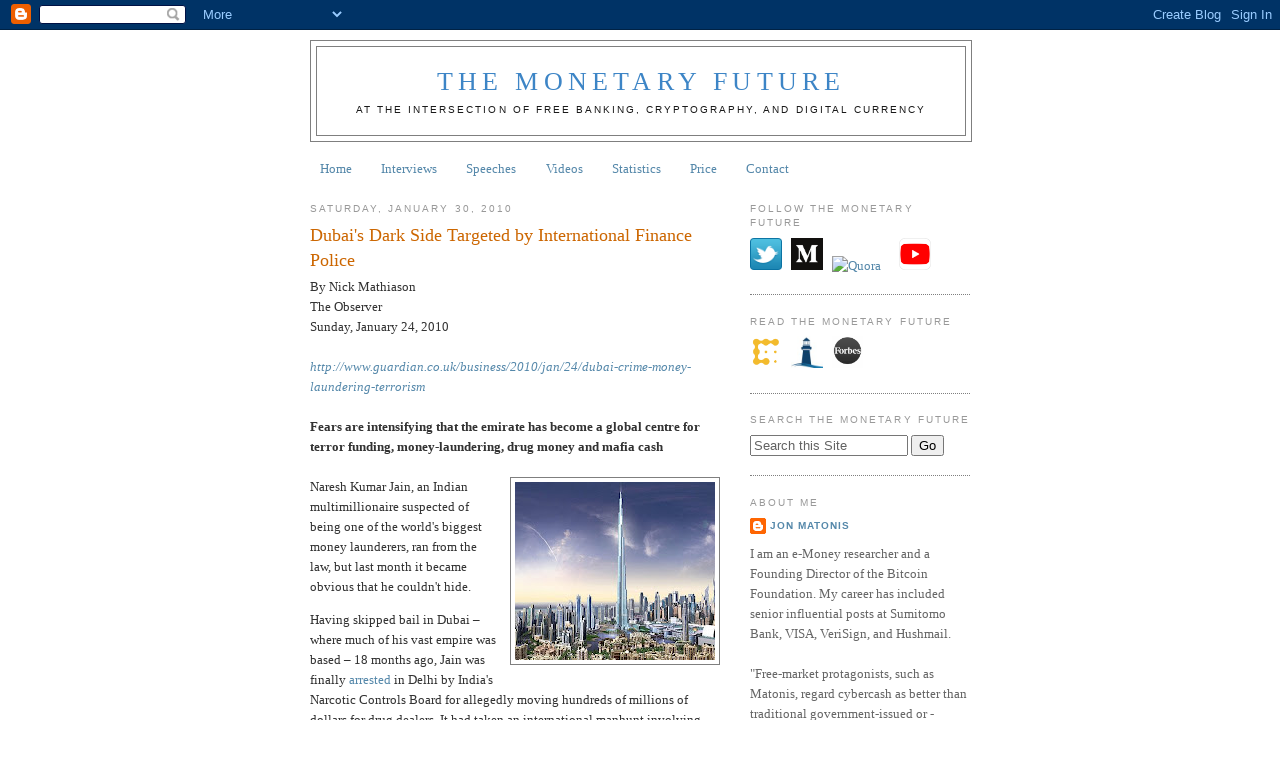

--- FILE ---
content_type: text/html; charset=UTF-8
request_url: https://themonetaryfuture.blogspot.com/2010/01/dubais-dark-side-targeted-by.html
body_size: 27145
content:
<!DOCTYPE html>
<html dir='ltr' xmlns='http://www.w3.org/1999/xhtml' xmlns:b='http://www.google.com/2005/gml/b' xmlns:data='http://www.google.com/2005/gml/data' xmlns:expr='http://www.google.com/2005/gml/expr'>
<head>
<link href='https://www.blogger.com/static/v1/widgets/2944754296-widget_css_bundle.css' rel='stylesheet' type='text/css'/>
<meta content='text/html; charset=UTF-8' http-equiv='Content-Type'/>
<meta content='blogger' name='generator'/>
<link href='https://themonetaryfuture.blogspot.com/favicon.ico' rel='icon' type='image/x-icon'/>
<link href='https://themonetaryfuture.blogspot.com/2010/01/dubais-dark-side-targeted-by.html' rel='canonical'/>
<link rel="alternate" type="application/atom+xml" title="The Monetary Future - Atom" href="https://themonetaryfuture.blogspot.com/feeds/posts/default" />
<link rel="alternate" type="application/rss+xml" title="The Monetary Future - RSS" href="https://themonetaryfuture.blogspot.com/feeds/posts/default?alt=rss" />
<link rel="service.post" type="application/atom+xml" title="The Monetary Future - Atom" href="https://www.blogger.com/feeds/2595455932654799850/posts/default" />

<link rel="alternate" type="application/atom+xml" title="The Monetary Future - Atom" href="https://themonetaryfuture.blogspot.com/feeds/5198598689187297909/comments/default" />
<!--Can't find substitution for tag [blog.ieCssRetrofitLinks]-->
<link href='https://blogger.googleusercontent.com/img/b/R29vZ2xl/AVvXsEhPSQ_Wc8sBrat-jhbSn3id5fQCMc6VSqfrXcoM1ZFRVgM-Y7ulu9E2D7Tc9XmWmY-ocsjTSfjEkt7CX6R5B4JeZErhCLAD6YO6EsM_sxVCkQecZ5LhSgYpZwx-hOCPZ0oAFefdFtujMKpL/s200/dubai_01_598x533.jpg' rel='image_src'/>
<meta content='https://themonetaryfuture.blogspot.com/2010/01/dubais-dark-side-targeted-by.html' property='og:url'/>
<meta content='Dubai&#39;s Dark Side Targeted by International Finance Police' property='og:title'/>
<meta content='By Nick Mathiason  The Observer Sunday, January 24, 2010 http://www.guardian.co.uk/business/2010/jan/24/dubai-crime-money-laundering-terrori...' property='og:description'/>
<meta content='https://blogger.googleusercontent.com/img/b/R29vZ2xl/AVvXsEhPSQ_Wc8sBrat-jhbSn3id5fQCMc6VSqfrXcoM1ZFRVgM-Y7ulu9E2D7Tc9XmWmY-ocsjTSfjEkt7CX6R5B4JeZErhCLAD6YO6EsM_sxVCkQecZ5LhSgYpZwx-hOCPZ0oAFefdFtujMKpL/w1200-h630-p-k-no-nu/dubai_01_598x533.jpg' property='og:image'/>
<title>The Monetary Future: Dubai's Dark Side Targeted by International Finance Police</title>
<style id='page-skin-1' type='text/css'><!--
/*
-----------------------------------------------
Blogger Template Style
Name:     Minima
Date:     26 Feb 2004
Updated by: Blogger Team
----------------------------------------------- */
/* Use this with templates/template-twocol.html */
body {
background:#ffffff;
margin:0;
color:#333333;
font:x-small Georgia Serif;
font-size/* */:/**/small;
font-size: /**/small;
text-align: center;
}
a:link {
color:#5588aa;
text-decoration:none;
}
a:visited {
color:#999999;
text-decoration:none;
}
a:hover {
color:#cc6600;
text-decoration:underline;
}
a img {
border-width:0;
}
/* Header
-----------------------------------------------
*/
#header-wrapper {
width:660px;
margin:0 auto 10px;
border:1px solid #7f7f7f;
}
#header-inner {
background-position: center;
margin-left: auto;
margin-right: auto;
}
#header {
margin: 5px;
border: 1px solid #7f7f7f;
text-align: center;
color:#3d85c6;
}
#header h1 {
margin:5px 5px 0;
padding:15px 20px .25em;
line-height:1.2em;
text-transform:uppercase;
letter-spacing:.2em;
font: normal normal 200% Georgia, Serif;
}
#header a {
color:#3d85c6;
text-decoration:none;
}
#header a:hover {
color:#3d85c6;
}
#header .description {
margin:0 5px 5px;
padding:0 20px 15px;
max-width:700px;
text-transform:uppercase;
letter-spacing:.2em;
line-height: 1.4em;
font: normal normal 78% 'Trebuchet MS', Trebuchet, Arial, Verdana, Sans-serif;
color: #191919;
}
#header img {
margin-left: auto;
margin-right: auto;
}
/* Outer-Wrapper
----------------------------------------------- */
#outer-wrapper {
width: 660px;
margin:0 auto;
padding:10px;
text-align:left;
font: normal normal 100% Georgia, Serif;
}
#main-wrapper {
width: 410px;
float: left;
word-wrap: break-word; /* fix for long text breaking sidebar float in IE */
overflow: hidden;     /* fix for long non-text content breaking IE sidebar float */
}
#sidebar-wrapper {
width: 220px;
float: right;
word-wrap: break-word; /* fix for long text breaking sidebar float in IE */
overflow: hidden;      /* fix for long non-text content breaking IE sidebar float */
}
/* Headings
----------------------------------------------- */
h2 {
margin:1.5em 0 .75em;
font:normal normal 78% 'Trebuchet MS',Trebuchet,Arial,Verdana,Sans-serif;
line-height: 1.4em;
text-transform:uppercase;
letter-spacing:.2em;
color:#999999;
}
/* Posts
-----------------------------------------------
*/
h2.date-header {
margin:1.5em 0 .5em;
}
.post {
margin:.5em 0 1.5em;
border-bottom:1px dotted #7f7f7f;
padding-bottom:1.5em;
}
.post h3 {
margin:.25em 0 0;
padding:0 0 4px;
font-size:140%;
font-weight:normal;
line-height:1.4em;
color:#cc6600;
}
.post h3 a, .post h3 a:visited, .post h3 strong {
display:block;
text-decoration:none;
color:#cc6600;
font-weight:normal;
}
.post h3 strong, .post h3 a:hover {
color:#333333;
}
.post-body {
margin:0 0 .75em;
line-height:1.6em;
}
.post-body blockquote {
line-height:1.3em;
}
.post-footer {
margin: .75em 0;
color:#999999;
text-transform:uppercase;
letter-spacing:.1em;
font: normal normal 78% 'Trebuchet MS', Trebuchet, Arial, Verdana, Sans-serif;
line-height: 1.4em;
}
.comment-link {
margin-left:.6em;
}
.post img, table.tr-caption-container {
padding:4px;
border:1px solid #7f7f7f;
}
.tr-caption-container img {
border: none;
padding: 0;
}
.post blockquote {
margin:1em 20px;
}
.post blockquote p {
margin:.75em 0;
}
/* Comments
----------------------------------------------- */
#comments h4 {
margin:1em 0;
font-weight: bold;
line-height: 1.4em;
text-transform:uppercase;
letter-spacing:.2em;
color: #999999;
}
#comments-block {
margin:1em 0 1.5em;
line-height:1.6em;
}
#comments-block .comment-author {
margin:.5em 0;
}
#comments-block .comment-body {
margin:.25em 0 0;
}
#comments-block .comment-footer {
margin:-.25em 0 2em;
line-height: 1.4em;
text-transform:uppercase;
letter-spacing:.1em;
}
#comments-block .comment-body p {
margin:0 0 .75em;
}
.deleted-comment {
font-style:italic;
color:gray;
}
#blog-pager-newer-link {
float: left;
}
#blog-pager-older-link {
float: right;
}
#blog-pager {
text-align: center;
}
.feed-links {
clear: both;
line-height: 2.5em;
}
/* Sidebar Content
----------------------------------------------- */
.sidebar {
color: #666666;
line-height: 1.5em;
}
.sidebar ul {
list-style:none;
margin:0 0 0;
padding:0 0 0;
}
.sidebar li {
margin:0;
padding-top:0;
padding-right:0;
padding-bottom:.25em;
padding-left:15px;
text-indent:-15px;
line-height:1.5em;
}
.sidebar .widget, .main .widget {
border-bottom:1px dotted #7f7f7f;
margin:0 0 1.5em;
padding:0 0 1.5em;
}
.main .Blog {
border-bottom-width: 0;
}
/* Profile
----------------------------------------------- */
.profile-img {
float: left;
margin-top: 0;
margin-right: 5px;
margin-bottom: 5px;
margin-left: 0;
padding: 4px;
border: 1px solid #7f7f7f;
}
.profile-data {
margin:0;
text-transform:uppercase;
letter-spacing:.1em;
font: normal normal 78% 'Trebuchet MS', Trebuchet, Arial, Verdana, Sans-serif;
color: #999999;
font-weight: bold;
line-height: 1.6em;
}
.profile-datablock {
margin:.5em 0 .5em;
}
.profile-textblock {
margin: 0.5em 0;
line-height: 1.6em;
}
.profile-link {
font: normal normal 78% 'Trebuchet MS', Trebuchet, Arial, Verdana, Sans-serif;
text-transform: uppercase;
letter-spacing: .1em;
}
/* Footer
----------------------------------------------- */
#footer {
width:660px;
clear:both;
margin:0 auto;
padding-top:15px;
line-height: 1.6em;
text-transform:uppercase;
letter-spacing:.1em;
text-align: center;
}

--></style>
<link href='https://www.blogger.com/dyn-css/authorization.css?targetBlogID=2595455932654799850&amp;zx=119cbb29-f40f-427f-8596-a908a27517b9' media='none' onload='if(media!=&#39;all&#39;)media=&#39;all&#39;' rel='stylesheet'/><noscript><link href='https://www.blogger.com/dyn-css/authorization.css?targetBlogID=2595455932654799850&amp;zx=119cbb29-f40f-427f-8596-a908a27517b9' rel='stylesheet'/></noscript>
<meta name='google-adsense-platform-account' content='ca-host-pub-1556223355139109'/>
<meta name='google-adsense-platform-domain' content='blogspot.com'/>

</head>
<body>
<div class='navbar section' id='navbar'><div class='widget Navbar' data-version='1' id='Navbar1'><script type="text/javascript">
    function setAttributeOnload(object, attribute, val) {
      if(window.addEventListener) {
        window.addEventListener('load',
          function(){ object[attribute] = val; }, false);
      } else {
        window.attachEvent('onload', function(){ object[attribute] = val; });
      }
    }
  </script>
<div id="navbar-iframe-container"></div>
<script type="text/javascript" src="https://apis.google.com/js/platform.js"></script>
<script type="text/javascript">
      gapi.load("gapi.iframes:gapi.iframes.style.bubble", function() {
        if (gapi.iframes && gapi.iframes.getContext) {
          gapi.iframes.getContext().openChild({
              url: 'https://www.blogger.com/navbar/2595455932654799850?po\x3d5198598689187297909\x26origin\x3dhttps://themonetaryfuture.blogspot.com',
              where: document.getElementById("navbar-iframe-container"),
              id: "navbar-iframe"
          });
        }
      });
    </script><script type="text/javascript">
(function() {
var script = document.createElement('script');
script.type = 'text/javascript';
script.src = '//pagead2.googlesyndication.com/pagead/js/google_top_exp.js';
var head = document.getElementsByTagName('head')[0];
if (head) {
head.appendChild(script);
}})();
</script>
</div></div>
<div id='outer-wrapper'><div id='wrap2'>
<!-- skip links for text browsers -->
<span id='skiplinks' style='display:none;'>
<a href='#main'>skip to main </a> |
      <a href='#sidebar'>skip to sidebar</a>
</span>
<div id='header-wrapper'>
<div class='header section' id='header'><div class='widget Header' data-version='1' id='Header1'>
<div id='header-inner'>
<div class='titlewrapper'>
<h1 class='title'>
<a href='https://themonetaryfuture.blogspot.com/'>
The Monetary Future
</a>
</h1>
</div>
<div class='descriptionwrapper'>
<p class='description'><span>At the intersection of free banking, cryptography, and digital currency</span></p>
</div>
</div>
</div></div>
</div>
<div id='content-wrapper'>
<div id='crosscol-wrapper' style='text-align:center'>
<div class='crosscol section' id='crosscol'><div class='widget PageList' data-version='1' id='PageList1'>
<div class='widget-content'>
<ul>
<li>
<a href='https://themonetaryfuture.blogspot.com/'>Home</a>
</li>
<li>
<a href='https://themonetaryfuture.blogspot.com/p/interviews.html'>Interviews</a>
</li>
<li>
<a href='http://themonetaryfuture.blogspot.com/p/blog-page.html'>Speeches</a>
</li>
<li>
<a href='http://themonetaryfuture.blogspot.com/p/video.html'>Videos</a>
</li>
<li>
<a href='https://themonetaryfuture.blogspot.com/p/statistics.html'>Statistics</a>
</li>
<li>
<a href='https://bitcoinwisdom.io/markets/bitfinex/btcusd'>Price</a>
</li>
<li>
<a href='http://themonetaryfuture.blogspot.com/p/contact.html'>Contact</a>
</li>
</ul>
<div class='clear'></div>
</div>
</div></div>
</div>
<div id='main-wrapper'>
<div class='main section' id='main'><div class='widget Blog' data-version='1' id='Blog1'>
<div class='blog-posts hfeed'>

          <div class="date-outer">
        
<h2 class='date-header'><span>Saturday, January 30, 2010</span></h2>

          <div class="date-posts">
        
<div class='post-outer'>
<div class='post hentry uncustomized-post-template'>
<a name='5198598689187297909'></a>
<h3 class='post-title entry-title'>
<a href='https://themonetaryfuture.blogspot.com/2010/01/dubais-dark-side-targeted-by.html'>Dubai's Dark Side Targeted by International Finance Police</a>
</h3>
<div class='post-header-line-1'></div>
<div class='post-body entry-content'>
By Nick Mathiason  <br />The Observer<br />Sunday, January 24, 2010<br /><br /><a href="http://www.guardian.co.uk/business/2010/jan/24/dubai-crime-money-laundering-terrorism"><span style="font-style: italic;">http://www.guardian.co.uk/business/2010/jan/24/dubai-crime-money-laundering-terrorism</span></a><br /><br /><span style="font-weight: bold;">Fears are intensifying that the emirate has become a global centre for terror funding, money-laundering, drug money and mafia cash</span><br /><br /><a href="https://blogger.googleusercontent.com/img/b/R29vZ2xl/AVvXsEhPSQ_Wc8sBrat-jhbSn3id5fQCMc6VSqfrXcoM1ZFRVgM-Y7ulu9E2D7Tc9XmWmY-ocsjTSfjEkt7CX6R5B4JeZErhCLAD6YO6EsM_sxVCkQecZ5LhSgYpZwx-hOCPZ0oAFefdFtujMKpL/s1600-h/dubai_01_598x533.jpg" onblur="try {parent.deselectBloggerImageGracefully();} catch(e) {}"><img alt="" border="0" id="BLOGGER_PHOTO_ID_5432310602623736882" src="https://blogger.googleusercontent.com/img/b/R29vZ2xl/AVvXsEhPSQ_Wc8sBrat-jhbSn3id5fQCMc6VSqfrXcoM1ZFRVgM-Y7ulu9E2D7Tc9XmWmY-ocsjTSfjEkt7CX6R5B4JeZErhCLAD6YO6EsM_sxVCkQecZ5LhSgYpZwx-hOCPZ0oAFefdFtujMKpL/s200/dubai_01_598x533.jpg" style="margin: 0pt 0pt 10px 10px; float: right; cursor: pointer; width: 200px; height: 178px;" /></a>Naresh Kumar Jain, an Indian multimillionaire suspected of being one of the world's biggest money launderers, ran from the law, but last month it became obvious that he couldn't hide.<p>Having skipped bail in Dubai &#8211; where much of his vast empire was based &#8211; 18 months ago, Jain was finally <a href="http://www.guardian.co.uk/world/2009/dec/08/india-arrests-naresh-kumar-jain">arrested</a> in Delhi by India's Narcotic Controls Board for allegedly moving hundreds of millions of dollars for drug dealers. It had taken an international manhunt involving law enforcement agencies spanning three continents to catch him.</p><p>The 50-year-old is suspected by the UK's Serious Organised Crime Agency of being at the heart of a drug money-laundering network shifting up to &#163;1.35bn a year across jurisdictions. Jain has reportedly admitted to Indian police that he has laundered cash, but denies being involved in the <a href="http://www.guardian.co.uk/world/drugs-trade" title="More from guardian.co.uk on Drugs trade"></a>drugs trade.</p><p>However, investigators believe that his businesses are based on huge sums of cash originating in Africa and passed on to him by diamond smugglers and drug dealers &#8211; and that most of that illicit cash flows into Dubai. But the allegations against him do not make him unique in the emirate. "[Jain's arrest] was an important incident, but many wanted men reside in Dubai," says Dr Christopher Davidson, an expert on Gulf economics at the University of &#173;Durham.</p><p>To many, Jain is the latest, perhaps the biggest, example that proves the United Arab Emirates is not so much awash with vast oil wealth but built on a toxic tide of illicit cash: a place where Russian mafia and drug cartels clean their dirty cash and al&#8209;Qaida finances terror atrocities. And at its heart is Dubai, a world financial centre that in the past 15 years has grown exponentially.</p><p>As Dubai's ruling elite pick through the wreckage of its bombed-out economy, which exploded under the weight of $60bn of debt last year, an equally pressing issue threatens to undermine not just Dubai but the UAE as a whole.</p><p>Next month, a meeting of the Financial Action Task Force (FATF), the powerful intergovernmental body responsible for combating money laundering and the financing of terrorist networks, will meet in Abu Dhabi. The meeting is expected to establish which countries to put on a high-risk jurisdiction list following a request by G20 finance ministers last year. It is thought likely that the UAE will feature on the list. Such a development would be a serious blow to the money men of Dubai, but would confirm many people's fears that it remains a port of choice for dirty cash.</p><p>The notion is causing renewed concerns among senior US officials. Last month an American ambassador to Afghanistan, E Anthony Wayne, said that every day $10m in cash was being smuggled from Kabul to Dubai in briefcases, much of it from the Afghan heroin trade, which has boomed since the US invasion. Wayne said a US investigation found that $190m in cash was smuggled in just 18 sample days.</p><p>Insiders say that obtaining a UAE passport, which allows the bearer to open a bank account, is still relatively easy. Experts suggest that airport customs in some of the UAE states provide easy routes to move goods and cash around. In addition, Dubai real estate has a notorious reputation as a front for laundering, where apartments are bought up by unknown entities who never live there. "After 9/11, there was a crackdown on corruption, but they're careful not to talk about money-laundering because it is part of the lifeblood," says Davidson at the University of Durham.</p><p>"The place is built on it," insists one seasoned Dubai businessman. "It's a commercial port. There's a free trade zone. That's what made its livelihood."</p><p>Expatriate UK financiers say that new rules have not had any appreciable effect: "Russians are still coming with suitcases of cash to buy flats which they never live in," says one. "It's easy to get resident permits. These sort of stories are rife. Russia is the biggest source. A lot of it is mafia."</p><p>"There are weak links in every country," says Bryan Stirewalt, director of supervision at the Dubai Financial Services Authority. "There are weak links in the US, but they are different types. Money launderers choose the US because of [its] size&#8230; they don't stick out. There's an inherent conflict between the ease of doing business and the potential for money laundering. Unfortunately, they work contrary to each other. The easier it is to open a business, the easier it is for money launderers."</p><p>So easy, in fact, that the latest FATF evaluation of the UAE's efforts to combat financial crime is a devastating critique of its laws and agencies. The report, &#173;published in November 2008, points to the low number of suspicious transaction reports (STRs) submitted in a region where so much wealth is banked.</p><p>The FATF also criticises the low number of staff in the UAE central bank's anti-money laundering unit, as well as an inadequate legal framework that places few obligations on the region's authorities to ensure customer due diligence checks are made and monitored.</p><p>The task force also points out that standards vary on the identification of the true owners and beneficiaries of companies in the UAE, and expresses concern about the region's securities and insurance sectors, which adopt less onerous regulations than even its banking sector.</p><p>Alarmingly, regulations on wire transfers still "fall well short" of FATF requirements, the report says &#8211; an observation that will shock many, since six-figure sums were wired from Dubai to bank accounts in America to finance the 9/11 suicide bombers. The FATF also states that lawyers and accountants face no specific due diligence requirements under UAE money-laundering law.</p><p>To be fair, the FATF spares the Dubai International Finance Centre &#8211; the 110- acre Middle East and North Africa capital markets hub &#8211; from some of its fire. In fact, the Dubai Financial Services Authority, which regulates the centre, says that last year it posted a 20% rise in STRs, though it admits the overall number recorded was still not as high as might be expected. Much of the increase, it says, came in the wake of the Lehman Brothers bank collapse, when huge amounts of money came looking for new safe havens.</p><p>Stirewalt, who has been in charge of fighting money laundering and terrorism finance in the Dubai International Finance Centre for more than a year, has set up systems that are going a long way to identify illicit flows. As well as turning up a "significant" increase in STRs, he is focusing on accountants and lawyers, and has stepped up inspections of banks as well as improving links with the UAE Central Bank, which has overall control of money laundering issues.</p><p>Stirewalt points out that Dubai, which is close to a number of conflict zones, is vulnerable to criminal penetration, made easier because of its role as a port. He has still not completely come to terms with the region's long-established informal money-transfer network known as <em>hawala</em>, suggesting that reform in this area still has "further to go".</p><p>When it comes to claims that Dubai is a destination of Afghan heroin cash, Stirewalt is candid: "I don't disagree with it. I can't say it's not true."</p><p>He is keen to stress that Dubai is just one place through which dirty cash flows. When the emirate was cited as being part of an international &#163;60bn carousel fraud five years ago, it was among a host of other countries including Switzerland and the UK. "We have to think about the whole globe," he says. "No one is perfect; no one is bulletproof. The UAE is taking the issue seriously post-9/11 to strengthen the system."</p><p>But it is not just Dubai's reputation that is at stake if the authorities fail: the apprehension of international crime and terror gangs dep&#173;ends on its ability to stem the tide of illicit cash washing through the emirates.</p>For further reading:<br /><a href="http://www.littleindia.com/news/160/ARTICLE/5907/2010-01-09.html">"Underground Banker"</a>, <span style="font-style: italic;">Little India</span>, January 9, 2010<br /><a href="http://www.telegraph.co.uk/news/worldnews/asia/india/6753574/Hawala-King-Naresh-Jain-arrested-in-India.html">"'Hawala King' Naresh Jain arrested in India"</a>, <span style="font-style: italic;">The Telegraph</span>, December 9, 2009<br />                              <div class="art_div1_txt_top1 art_title1" id="link_head_all3"><a href="http://www.citizeneconomists.com/blogs/2009/11/18/hawala-banking-and-currency-controls-part-i/" title="Hawala Banking And Currency Controls Part I"></a><a href="http://www.citizeneconomists.com/blogs/2009/11/18/hawala-banking-and-currency-controls-part-i/">"Hawala Banking And Currency Controls Part I</a>, <a href="http://www.citizeneconomists.com/blogs/2009/11/20/hawala-banking-and-currency-controls-part-ii/">Part II"</a>, Trace Mayer, November 18, 2009<br /></div><a href="http://www.thaindian.com/newsportal/india-news/suspected-hawala-kingpin-naresh-jain-says-he-is-being-trapped_100252422.html">"Suspected Hawala Kingpin Naresh Jain says he is being trapped"</a>, <span style="font-style: italic;">Thaindian News</span>, September 25, 2009<br /><a href="http://www.ameinfo.com/123493.html">"Anti-money laundering expert warns of dangers facing UAE financial services firms"</a>, <span style="font-style: italic;">AMEinfo.com</span>, June 14, 2007<br /><a href="http://www.ncjrs.gov/pdffiles1/nij/grants/208301.pdf">"Informal Value Transfer Systems Report"</a>, Nikos Passas, U.S. Department of Justice, January 2005
<div style='clear: both;'></div>
</div>
<div class='post-footer'>
<div addthis:title='Dubai&#39;s Dark Side Targeted by International Finance Police' addthis:url='https://themonetaryfuture.blogspot.com/2010/01/dubais-dark-side-targeted-by.html' class='addthis_toolbox addthis_default_style'><a class='addthis_button_compact' href='http://www.addthis.com/bookmark.php?v=250&username=xa-4b4b487e07efa8ff'>Share Post</a>
<span class='addthis_separator'>|</span>
<a class='addthis_button_facebook'></a>
<a class='addthis_button_twitter'></a>
<a class='addthis_button_email'></a>
<a class='addthis_button_stumbleupon'></a>
<a class='addthis_button_google_plusone' g:plusone:annotation='none'></a>
</div>
<script src="//s7.addthis.com/js/250/addthis_widget.js#username=xa-4b4b487e07efa8ff" type="text/javascript"></script>
<div class='post-footer-line post-footer-line-1'>
<span class='post-author vcard'>
Posted by
<span class='fn'>Jon Matonis</span>
</span>
<span class='post-timestamp'>
at
<a class='timestamp-link' href='https://themonetaryfuture.blogspot.com/2010/01/dubais-dark-side-targeted-by.html' rel='bookmark' title='permanent link'><abbr class='published' title='2010-01-30T00:38:00+01:00'>12:38&#8239;AM</abbr></a>
</span>
<span class='reaction-buttons'>
</span>
<span class='star-ratings'>
</span>
<span class='post-comment-link'>
</span>
<span class='post-backlinks post-comment-link'>
</span>
<span class='post-icons'>
<span class='item-control blog-admin pid-1071624545'>
<a href='https://www.blogger.com/post-edit.g?blogID=2595455932654799850&postID=5198598689187297909&from=pencil' title='Edit Post'>
<img alt='' class='icon-action' height='18' src='https://resources.blogblog.com/img/icon18_edit_allbkg.gif' width='18'/>
</a>
</span>
</span>
</div>
<div class='post-footer-line post-footer-line-2'>
<span class='post-labels'>
Labels:
<a href='https://themonetaryfuture.blogspot.com/search/label/anonymous' rel='tag'>anonymous</a>,
<a href='https://themonetaryfuture.blogspot.com/search/label/dubai' rel='tag'>dubai</a>,
<a href='https://themonetaryfuture.blogspot.com/search/label/enforcement' rel='tag'>enforcement</a>,
<a href='https://themonetaryfuture.blogspot.com/search/label/money%20laundering' rel='tag'>money laundering</a>,
<a href='https://themonetaryfuture.blogspot.com/search/label/money%20transfer' rel='tag'>money transfer</a>
</span>
</div>
<div class='post-footer-line post-footer-line-3'>
<span class='post-location'>
</span>
</div>
</div>
</div>
<div class='comments' id='comments'>
<a name='comments'></a>
<h4>No comments:</h4>
<div id='Blog1_comments-block-wrapper'>
<dl class='avatar-comment-indent' id='comments-block'>
</dl>
</div>
<p class='comment-footer'>
<div class='comment-form'>
<a name='comment-form'></a>
<h4 id='comment-post-message'>Post a Comment</h4>
<p>
</p>
<p>Note: Only a member of this blog may post a comment.</p>
<a href='https://www.blogger.com/comment/frame/2595455932654799850?po=5198598689187297909&hl=en&saa=85391&origin=https://themonetaryfuture.blogspot.com' id='comment-editor-src'></a>
<iframe allowtransparency='true' class='blogger-iframe-colorize blogger-comment-from-post' frameborder='0' height='410px' id='comment-editor' name='comment-editor' src='' width='100%'></iframe>
<script src='https://www.blogger.com/static/v1/jsbin/2830521187-comment_from_post_iframe.js' type='text/javascript'></script>
<script type='text/javascript'>
      BLOG_CMT_createIframe('https://www.blogger.com/rpc_relay.html');
    </script>
</div>
</p>
</div>
</div>

        </div></div>
      
</div>
<div class='blog-pager' id='blog-pager'>
<span id='blog-pager-newer-link'>
<a class='blog-pager-newer-link' href='https://themonetaryfuture.blogspot.com/2010/01/how-mmos-decriminalize-real-money.html' id='Blog1_blog-pager-newer-link' title='Newer Post'>Newer Post</a>
</span>
<span id='blog-pager-older-link'>
<a class='blog-pager-older-link' href='https://themonetaryfuture.blogspot.com/2009/01/hunt-brothers-demanded-physical.html' id='Blog1_blog-pager-older-link' title='Older Post'>Older Post</a>
</span>
<a class='home-link' href='https://themonetaryfuture.blogspot.com/'>Home</a>
</div>
<div class='clear'></div>
<div class='post-feeds'>
<div class='feed-links'>
Subscribe to:
<a class='feed-link' href='https://themonetaryfuture.blogspot.com/feeds/5198598689187297909/comments/default' target='_blank' type='application/atom+xml'>Post Comments (Atom)</a>
</div>
</div>
</div></div>
</div>
<div id='sidebar-wrapper'>
<div class='sidebar section' id='sidebar'><div class='widget HTML' data-version='1' id='HTML3'>
<h2 class='title'>Follow The Monetary Future</h2>
<div class='widget-content'>
<a href="http://www.twitter.com/jonmatonis"><img src="https://lh3.googleusercontent.com/blogger_img_proxy/AEn0k_uRz9Lkh3cgZVV5Ly-pomcro9KOW8zJjIlvJJjhKGId4Bd9HWilQWGhspduR44ojwp3rsng6rZjOfYnKaTXNqJdaeOyotFcehGgPFk0-iQ6ETgaLXWnJw=s0-d" height="32" title="Follow The Monetary Future on Twitter"></a>

&nbsp;

<a href="https://medium.com/@jonmatonis" rel="publisher" style="text-decoration:none;">
<img src="https://cdn-images-1.medium.com/max/1600/1*emiGsBgJu2KHWyjluhKXQw.png" alt="Medium" style="border:0;width:32px;height:32px;" title="Follow The Monetary Future on Medium" /></a>

&nbsp;

<a href="http://www.quora.com/Jon-Matonis" title="Follow The Monetary Future on Quora"><img src="https://cdn2.iconfinder.com/data/icons/Quora-Icons/512/Quora.png" width="32" height="32" alt="Quora" /></a>

&nbsp;

<a href="https://soundcloud.com/jon-matonis/" rel="alternate" title="Listen to The Monetary Future on SoundCloud" type="application/rss+xml"><img alt="" style="border:0" src="https://cdn2.iconfinder.com/data/icons/minimalism/512/soundcloud.png" width="32" height="32" alt="" /></a>

&nbsp;

<a title="View The Monetary Future on YouTube" href="https://www.youtube.com/channel/UCH6GqKsXXCbNdkKniY7F7Wg" ><img src="https://vignette.wikia.nocookie.net/logopedia/images/e/e1/App_icon_YT.png/revision/latest?cb=20170829185513" width="32" height="32" alt="" /></a>
</div>
<div class='clear'></div>
</div><div class='widget HTML' data-version='1' id='HTML7'>
<h2 class='title'>Read the Monetary Future</h2>
<div class='widget-content'>
<a href="https://www.coindesk.com/author/Jon.Matonis/" title="Read The Monetary Future on CoinDesk"><img src='https://encrypted-tbn0.gstatic.com/images?q=tbn%3AANd9GcRiA0XJqwon6XGTG9E2AReHPI9d9JeVfgTbZw&usqp=CAU' width="32" height="32" alt="cd" /></a>

&nbsp;

<a href="http://www.financialsense.com/contributors/jon-matonis" title="Read The Monetary Future on Financial Sense"><img src='[data-uri]' border='0' width="32" height="32" alt="fs" /></a>

&nbsp;

<a href="http://www.forbes.com/sites/jonmatonis/" title="Read The Monetary Future on Forbes"><img src="https://encrypted-tbn0.gstatic.com/images?q=tbn%3AANd9GcTkyQUfKYwdZ9G5VEts5n5NRoJFXMS1SXOWUw&usqp=CAU" height="32" alt="Forbes" /></a>

&nbsp;
</div>
<div class='clear'></div>
</div><div class='widget HTML' data-version='1' id='HTML1'>
<h2 class='title'>Search the Monetary Future</h2>
<div class='widget-content'>
<form id="searchThis" action="/search" style="display: inline;" method="get"><input onfocus="if(this.value==this.defaultValue)this.value=&#39;&#39;;" value="Search this Site" type="text" id="searchBox" onblur="if(this.value==&#39;&#39;)this.value=this.defaultValue;" style="width: 150px;color:#636363;" vinput="" name="q" /> <input id="searchButton" value="Go" type="submit" /></form>
</div>
<div class='clear'></div>
</div><div class='widget Profile' data-version='1' id='Profile1'>
<h2>About Me</h2>
<div class='widget-content'>
<dl class='profile-datablock'>
<dt class='profile-data'>
<a class='profile-name-link g-profile' href='https://www.blogger.com/profile/04111660030028727950' rel='author' style='background-image: url(//www.blogger.com/img/logo-16.png);'>
Jon Matonis
</a>
</dt>
<dd class='profile-textblock'>I am an e-Money researcher and a Founding Director of the Bitcoin Foundation.  My career has included senior influential posts at Sumitomo Bank, VISA, VeriSign, and Hushmail.<br>
<br>
"Free-market protagonists, such as Matonis, regard cybercash as better than traditional government-issued or -regulated money, because it is determined by market forces and thus nonpolitical in nature."  --Robert Guttmann, Professor of Economics at Hofstra University, in <a href="http://tinyurl.com/mtasxd9"><em>Cybercash: The Coming Era of Electronic Money</em></a>, 2002<br>
<br>
"Matonis is quite correct that the new technology makes easier the use of multiple private currencies."  --Mark Bernkopf, Federal Reserve Bank of New York, in <a href="https://journals.uic.edu/ojs/index.php/fm/article/view/465/386">"Electronic Cash and Monetary Policy"</a>, 1996<br>
<br>
"Matonis argues that what is about to happen in the world of money is nothing less than the birth of a new Knowledge Age industry: the development, issuance, and management of private currencies."  --Seth Godin in <a href="http://tinyurl.com/nthsrn"><em>Presenting Digital Cash</em></a>, 1995</dd>
</dl>
<a class='profile-link' href='https://www.blogger.com/profile/04111660030028727950' rel='author'>View my complete profile</a>
<div class='clear'></div>
</div>
</div><div class='widget HTML' data-version='1' id='HTML5'>
<div class='widget-content'>
<a href="https://www.linkedin.com/in/jonmatonis/">
      
          <img src="https://lh3.googleusercontent.com/blogger_img_proxy/AEn0k_tlUwEpzfQXk48sZkRoOlQBrECVgVUS-DzmVP0OrpK2v2VrMIpC5KV_UuXyysmIZ6WWgFYJuQbKgVonT_jUwraHdCMZLMZDhcR7EWVOXw-Z4EElsMmCpQc8AKh8rmo=s0-d" width="160" height="33" border="0" alt="View Jon Matonis&#39;s profile on LinkedIn">
        
    </a>
</div>
<div class='clear'></div>
</div><div class='widget LinkList' data-version='1' id='LinkList1'>
<h2>Featured Interviews</h2>
<div class='widget-content'>
<ul>
<li><a href='https://matonis.podbean.com/e/the-virgin-podcast-with-jon-matonis-london-uk-13-oct-2015/'>The Virgin Podcast</a></li>
<li><a href='https://youtu.be/ySu-bcPOhqk'>Blockchain Rock</a></li>
<li><a href='https://www.youtube.com/watch?v=PwOQtEUKALo'>HiP Property</a></li>
<li><a href='https://www.youtube.com/watch?v=fvnChprg2F4&feature=youtu.be'>Stuff That Interests Me</a></li>
<li><a href='https://youtu.be/EP2-OgfgS1w'>CNBC Africa</a></li>
<li><a href='https://youtu.be/Jxq7fc9RoaA'>FT Festival of Finance</a></li>
<li><a href='https://www.bloomberg.com/news/videos/2014-11-05/bitcoin-currency-commodity-or-technology'>Bloomberg TV</a></li>
<li><a href='https://youtu.be/_V2ECtyKrNs'>Starcom MediaVest</a></li>
<li><a href='http://edition.cnn.com/2014/02/28/business/only-invest-what-you-can-afford-to-lose-bitcoin-executive/'>CNN</a></li>
<li><a href='http://thedianerehmshow.org/shows/2013-11-19/lawmakers-and-regulators-take-closer-look-bitcoin'>The Diane Rehm Show</a></li>
<li><a href='https://soundcloud.com/jon-matonis/consult-hyperion-podcast-with-jon-matonis'>Consult Hyperion</a></li>
<li><a href='https://www.youtube.com/watch?v=E1VtZT5HEFs&feature=youtu.be'>GoldMoney News Podcast 121</a></li>
<li><a href='https://youtu.be/rmE9piWz3Cs'>Keiser Report</a></li>
<li><a href='https://soundcloud.com/jon-matonis/cypherpunkd-ep042'> Agorist Radio Cypherpunkd</a></li>
</ul>
<div class='clear'></div>
</div>
</div><div class='widget HTML' data-version='1' id='HTML4'>
<h2 class='title'>Select Podcasts</h2>
<div class='widget-content'>
<iframe title="#11 Jon Matonis (Chief Economist at Cypherpunk Holdings)" allowtransparency="true" height="200" width="100%" style="border: none; min-width: min(100%, 430px);" scrolling="no" data-name="pb-iframe-player" src="https://www.podbean.com/player-v2/?i=e3ght-da50e8c-dir&square=1&share=1&download=1&skin=f6f6f6&btn-skin=8bbb4e&size=200" allowfullscreen=""></iframe>

<iframe title="The Virgin Podcast with Jon Matonis (London, UK | recorded 13 Oct 2015)" allowtransparency="true" height="200" width="100%" style="border: none; min-width: min(100%, 430px);" scrolling="no" data-name="pb-iframe-player" src="https://www.podbean.com/player-v2/?from=embed&i=bpuyp-f98f6f-pb&square=1&share=1&download=1&skin=f6f6f6&btn-skin=8bbb4e&size=200" allowfullscreen=""></iframe>

<iframe title="Agorist Radio Cypherpunkd Podcast with Jon Matonis (recorded 3 Jun 2011)" allowtransparency="true" height="200" width="100%" style="border: none; min-width: min(100%, 430px);" scrolling="no" data-name="pb-iframe-player" src="https://www.podbean.com/player-v2/?from=embed&i=jm3gq-f9aeb0-pb&square=1&share=1&download=1&skin=f6f6f6&btn-skin=8bbb4e&size=200" allowfullscreen=""></iframe>
</div>
<div class='clear'></div>
</div><div class='widget LinkList' data-version='1' id='LinkList6'>
<h2>Top Articles by Jon Matonis</h2>
<div class='widget-content'>
<ul>
<li><a href='https://bitcoinmagazine.com/articles/op-ed-no-governance-old-men-coordinating-protocol-upgrades-future'>No Governance For Old Men: Coordinating Protocol Upgrades In The Future</a></li>
<li><a href='http://www.coindesk.com/volatility-deflation-manipulation-response-bitcoins-critics/'>Volatility, Deflation and Manipulation: A Response to Bitcoin's Critics</a></li>
<li><a href='https://www.coindesk.com/taxonomy-bitcoin-mixing-services-policymakers'>A Taxonomy of Bitcoin Mixing Services for Policymakers</a></li>
<li><a href='https://www.forbes.com/sites/jonmatonis/2013/06/05/the-politics-of-bitcoin-mixing-services/?sh=58b2e946302e'>The Politics Of Bitcoin Mixing Services</a></li>
<li><a href='https://www.americanbanker.com/opinion/money-laundering-is-financial-thoughtcrime'>Money Laundering Is Financial Thoughtcrime</a></li>
<li><a href='https://www.forbes.com/sites/jonmatonis/2013/04/03/bitcoin-obliterates-the-state-theory-of-money/?sh=3c85796b2274'>Bitcoin Obliterates 'The State Theory Of Money'</a></li>
<li><a href='https://www.forbes.com/sites/jonmatonis/2013/04/18/the-fiat-emperor-has-no-clothes/?sh=6f66725e6e9e'>The Fiat Emperor Has No Clothes</a></li>
<li><a href='https://www.americanbanker.com/opinion/how-cryptocurrencies-could-upend-banks-monetary-role'>How Cryptocurrencies Could Upend Banks' Monetary Role</a></li>
<li><a href='https://www.forbes.com/sites/jonmatonis/2013/02/24/the-cashless-utopia-mirage/?sh=4e08b7085202'>The Cashless Utopia Mirage</a></li>
<li><a href='https://www.forbes.com/sites/jonmatonis/2012/12/23/fear-not-deflation/?sh=52f8a7931070'>Fear Not Deflation</a></li>
<li><a href='https://www.forbes.com/sites/jonmatonis/2012/11/03/ecb-roots-of-bitcoin-can-be-found-in-the-austrian-school-of-economics/?sh=35e97ab83b18'>ECB: "Roots Of Bitcoin Can Be Found In The Austrian School Of Economics"</a></li>
<li><a href='https://www.forbes.com/sites/jonmatonis/2012/10/04/bitcoin-prevents-monetary-tyranny/?sh=57aaa05d2e8f'>Bitcoin Prevents Monetary Tyranny</a></li>
<li><a href='https://www.forbes.com/sites/jonmatonis/2012/09/12/key-disclosure-laws-can-be-used-to-confiscate-bitcoin-assets/?sh=601b88b5ef54'>Key Disclosure Laws Can Be Used To Confiscate Bitcoin Assets</a></li>
<li><a href='http://www.coindesk.com/cfpb-warning-ignores-bitcoins-consumer-protections/'>CFPB Warning Ignores Bitcoin&#8217;s Consumer Protections</a></li>
<li><a href='http://www.coindesk.com/government-sale-bitcoin-establishes-fungibility-precedent/'>Government Sale of Bitcoin Establishes Fungibility Precedent</a></li>
</ul>
<div class='clear'></div>
</div>
</div><div class='widget BlogArchive' data-version='1' id='BlogArchive1'>
<h2>The Monetary Future Archive</h2>
<div class='widget-content'>
<div id='ArchiveList'>
<div id='BlogArchive1_ArchiveList'>
<ul class='hierarchy'>
<li class='archivedate collapsed'>
<a class='toggle' href='javascript:void(0)'>
<span class='zippy'>

        &#9658;&#160;
      
</span>
</a>
<a class='post-count-link' href='https://themonetaryfuture.blogspot.com/2022/'>
2022
</a>
<span class='post-count' dir='ltr'>(8)</span>
<ul class='hierarchy'>
<li class='archivedate collapsed'>
<a class='toggle' href='javascript:void(0)'>
<span class='zippy'>

        &#9658;&#160;
      
</span>
</a>
<a class='post-count-link' href='https://themonetaryfuture.blogspot.com/2022/05/'>
May
</a>
<span class='post-count' dir='ltr'>(7)</span>
</li>
</ul>
<ul class='hierarchy'>
<li class='archivedate collapsed'>
<a class='toggle' href='javascript:void(0)'>
<span class='zippy'>

        &#9658;&#160;
      
</span>
</a>
<a class='post-count-link' href='https://themonetaryfuture.blogspot.com/2022/04/'>
April
</a>
<span class='post-count' dir='ltr'>(1)</span>
</li>
</ul>
</li>
</ul>
<ul class='hierarchy'>
<li class='archivedate collapsed'>
<a class='toggle' href='javascript:void(0)'>
<span class='zippy'>

        &#9658;&#160;
      
</span>
</a>
<a class='post-count-link' href='https://themonetaryfuture.blogspot.com/2021/'>
2021
</a>
<span class='post-count' dir='ltr'>(4)</span>
<ul class='hierarchy'>
<li class='archivedate collapsed'>
<a class='toggle' href='javascript:void(0)'>
<span class='zippy'>

        &#9658;&#160;
      
</span>
</a>
<a class='post-count-link' href='https://themonetaryfuture.blogspot.com/2021/06/'>
June
</a>
<span class='post-count' dir='ltr'>(1)</span>
</li>
</ul>
<ul class='hierarchy'>
<li class='archivedate collapsed'>
<a class='toggle' href='javascript:void(0)'>
<span class='zippy'>

        &#9658;&#160;
      
</span>
</a>
<a class='post-count-link' href='https://themonetaryfuture.blogspot.com/2021/03/'>
March
</a>
<span class='post-count' dir='ltr'>(1)</span>
</li>
</ul>
<ul class='hierarchy'>
<li class='archivedate collapsed'>
<a class='toggle' href='javascript:void(0)'>
<span class='zippy'>

        &#9658;&#160;
      
</span>
</a>
<a class='post-count-link' href='https://themonetaryfuture.blogspot.com/2021/02/'>
February
</a>
<span class='post-count' dir='ltr'>(1)</span>
</li>
</ul>
<ul class='hierarchy'>
<li class='archivedate collapsed'>
<a class='toggle' href='javascript:void(0)'>
<span class='zippy'>

        &#9658;&#160;
      
</span>
</a>
<a class='post-count-link' href='https://themonetaryfuture.blogspot.com/2021/01/'>
January
</a>
<span class='post-count' dir='ltr'>(1)</span>
</li>
</ul>
</li>
</ul>
<ul class='hierarchy'>
<li class='archivedate collapsed'>
<a class='toggle' href='javascript:void(0)'>
<span class='zippy'>

        &#9658;&#160;
      
</span>
</a>
<a class='post-count-link' href='https://themonetaryfuture.blogspot.com/2020/'>
2020
</a>
<span class='post-count' dir='ltr'>(3)</span>
<ul class='hierarchy'>
<li class='archivedate collapsed'>
<a class='toggle' href='javascript:void(0)'>
<span class='zippy'>

        &#9658;&#160;
      
</span>
</a>
<a class='post-count-link' href='https://themonetaryfuture.blogspot.com/2020/10/'>
October
</a>
<span class='post-count' dir='ltr'>(1)</span>
</li>
</ul>
<ul class='hierarchy'>
<li class='archivedate collapsed'>
<a class='toggle' href='javascript:void(0)'>
<span class='zippy'>

        &#9658;&#160;
      
</span>
</a>
<a class='post-count-link' href='https://themonetaryfuture.blogspot.com/2020/06/'>
June
</a>
<span class='post-count' dir='ltr'>(1)</span>
</li>
</ul>
<ul class='hierarchy'>
<li class='archivedate collapsed'>
<a class='toggle' href='javascript:void(0)'>
<span class='zippy'>

        &#9658;&#160;
      
</span>
</a>
<a class='post-count-link' href='https://themonetaryfuture.blogspot.com/2020/03/'>
March
</a>
<span class='post-count' dir='ltr'>(1)</span>
</li>
</ul>
</li>
</ul>
<ul class='hierarchy'>
<li class='archivedate collapsed'>
<a class='toggle' href='javascript:void(0)'>
<span class='zippy'>

        &#9658;&#160;
      
</span>
</a>
<a class='post-count-link' href='https://themonetaryfuture.blogspot.com/2019/'>
2019
</a>
<span class='post-count' dir='ltr'>(7)</span>
<ul class='hierarchy'>
<li class='archivedate collapsed'>
<a class='toggle' href='javascript:void(0)'>
<span class='zippy'>

        &#9658;&#160;
      
</span>
</a>
<a class='post-count-link' href='https://themonetaryfuture.blogspot.com/2019/11/'>
November
</a>
<span class='post-count' dir='ltr'>(2)</span>
</li>
</ul>
<ul class='hierarchy'>
<li class='archivedate collapsed'>
<a class='toggle' href='javascript:void(0)'>
<span class='zippy'>

        &#9658;&#160;
      
</span>
</a>
<a class='post-count-link' href='https://themonetaryfuture.blogspot.com/2019/09/'>
September
</a>
<span class='post-count' dir='ltr'>(1)</span>
</li>
</ul>
<ul class='hierarchy'>
<li class='archivedate collapsed'>
<a class='toggle' href='javascript:void(0)'>
<span class='zippy'>

        &#9658;&#160;
      
</span>
</a>
<a class='post-count-link' href='https://themonetaryfuture.blogspot.com/2019/06/'>
June
</a>
<span class='post-count' dir='ltr'>(2)</span>
</li>
</ul>
<ul class='hierarchy'>
<li class='archivedate collapsed'>
<a class='toggle' href='javascript:void(0)'>
<span class='zippy'>

        &#9658;&#160;
      
</span>
</a>
<a class='post-count-link' href='https://themonetaryfuture.blogspot.com/2019/02/'>
February
</a>
<span class='post-count' dir='ltr'>(1)</span>
</li>
</ul>
<ul class='hierarchy'>
<li class='archivedate collapsed'>
<a class='toggle' href='javascript:void(0)'>
<span class='zippy'>

        &#9658;&#160;
      
</span>
</a>
<a class='post-count-link' href='https://themonetaryfuture.blogspot.com/2019/01/'>
January
</a>
<span class='post-count' dir='ltr'>(1)</span>
</li>
</ul>
</li>
</ul>
<ul class='hierarchy'>
<li class='archivedate collapsed'>
<a class='toggle' href='javascript:void(0)'>
<span class='zippy'>

        &#9658;&#160;
      
</span>
</a>
<a class='post-count-link' href='https://themonetaryfuture.blogspot.com/2018/'>
2018
</a>
<span class='post-count' dir='ltr'>(2)</span>
<ul class='hierarchy'>
<li class='archivedate collapsed'>
<a class='toggle' href='javascript:void(0)'>
<span class='zippy'>

        &#9658;&#160;
      
</span>
</a>
<a class='post-count-link' href='https://themonetaryfuture.blogspot.com/2018/06/'>
June
</a>
<span class='post-count' dir='ltr'>(1)</span>
</li>
</ul>
<ul class='hierarchy'>
<li class='archivedate collapsed'>
<a class='toggle' href='javascript:void(0)'>
<span class='zippy'>

        &#9658;&#160;
      
</span>
</a>
<a class='post-count-link' href='https://themonetaryfuture.blogspot.com/2018/01/'>
January
</a>
<span class='post-count' dir='ltr'>(1)</span>
</li>
</ul>
</li>
</ul>
<ul class='hierarchy'>
<li class='archivedate collapsed'>
<a class='toggle' href='javascript:void(0)'>
<span class='zippy'>

        &#9658;&#160;
      
</span>
</a>
<a class='post-count-link' href='https://themonetaryfuture.blogspot.com/2017/'>
2017
</a>
<span class='post-count' dir='ltr'>(6)</span>
<ul class='hierarchy'>
<li class='archivedate collapsed'>
<a class='toggle' href='javascript:void(0)'>
<span class='zippy'>

        &#9658;&#160;
      
</span>
</a>
<a class='post-count-link' href='https://themonetaryfuture.blogspot.com/2017/07/'>
July
</a>
<span class='post-count' dir='ltr'>(3)</span>
</li>
</ul>
<ul class='hierarchy'>
<li class='archivedate collapsed'>
<a class='toggle' href='javascript:void(0)'>
<span class='zippy'>

        &#9658;&#160;
      
</span>
</a>
<a class='post-count-link' href='https://themonetaryfuture.blogspot.com/2017/05/'>
May
</a>
<span class='post-count' dir='ltr'>(3)</span>
</li>
</ul>
</li>
</ul>
<ul class='hierarchy'>
<li class='archivedate collapsed'>
<a class='toggle' href='javascript:void(0)'>
<span class='zippy'>

        &#9658;&#160;
      
</span>
</a>
<a class='post-count-link' href='https://themonetaryfuture.blogspot.com/2016/'>
2016
</a>
<span class='post-count' dir='ltr'>(3)</span>
<ul class='hierarchy'>
<li class='archivedate collapsed'>
<a class='toggle' href='javascript:void(0)'>
<span class='zippy'>

        &#9658;&#160;
      
</span>
</a>
<a class='post-count-link' href='https://themonetaryfuture.blogspot.com/2016/08/'>
August
</a>
<span class='post-count' dir='ltr'>(1)</span>
</li>
</ul>
<ul class='hierarchy'>
<li class='archivedate collapsed'>
<a class='toggle' href='javascript:void(0)'>
<span class='zippy'>

        &#9658;&#160;
      
</span>
</a>
<a class='post-count-link' href='https://themonetaryfuture.blogspot.com/2016/07/'>
July
</a>
<span class='post-count' dir='ltr'>(1)</span>
</li>
</ul>
<ul class='hierarchy'>
<li class='archivedate collapsed'>
<a class='toggle' href='javascript:void(0)'>
<span class='zippy'>

        &#9658;&#160;
      
</span>
</a>
<a class='post-count-link' href='https://themonetaryfuture.blogspot.com/2016/05/'>
May
</a>
<span class='post-count' dir='ltr'>(1)</span>
</li>
</ul>
</li>
</ul>
<ul class='hierarchy'>
<li class='archivedate collapsed'>
<a class='toggle' href='javascript:void(0)'>
<span class='zippy'>

        &#9658;&#160;
      
</span>
</a>
<a class='post-count-link' href='https://themonetaryfuture.blogspot.com/2015/'>
2015
</a>
<span class='post-count' dir='ltr'>(9)</span>
<ul class='hierarchy'>
<li class='archivedate collapsed'>
<a class='toggle' href='javascript:void(0)'>
<span class='zippy'>

        &#9658;&#160;
      
</span>
</a>
<a class='post-count-link' href='https://themonetaryfuture.blogspot.com/2015/09/'>
September
</a>
<span class='post-count' dir='ltr'>(1)</span>
</li>
</ul>
<ul class='hierarchy'>
<li class='archivedate collapsed'>
<a class='toggle' href='javascript:void(0)'>
<span class='zippy'>

        &#9658;&#160;
      
</span>
</a>
<a class='post-count-link' href='https://themonetaryfuture.blogspot.com/2015/08/'>
August
</a>
<span class='post-count' dir='ltr'>(1)</span>
</li>
</ul>
<ul class='hierarchy'>
<li class='archivedate collapsed'>
<a class='toggle' href='javascript:void(0)'>
<span class='zippy'>

        &#9658;&#160;
      
</span>
</a>
<a class='post-count-link' href='https://themonetaryfuture.blogspot.com/2015/07/'>
July
</a>
<span class='post-count' dir='ltr'>(3)</span>
</li>
</ul>
<ul class='hierarchy'>
<li class='archivedate collapsed'>
<a class='toggle' href='javascript:void(0)'>
<span class='zippy'>

        &#9658;&#160;
      
</span>
</a>
<a class='post-count-link' href='https://themonetaryfuture.blogspot.com/2015/04/'>
April
</a>
<span class='post-count' dir='ltr'>(1)</span>
</li>
</ul>
<ul class='hierarchy'>
<li class='archivedate collapsed'>
<a class='toggle' href='javascript:void(0)'>
<span class='zippy'>

        &#9658;&#160;
      
</span>
</a>
<a class='post-count-link' href='https://themonetaryfuture.blogspot.com/2015/03/'>
March
</a>
<span class='post-count' dir='ltr'>(2)</span>
</li>
</ul>
<ul class='hierarchy'>
<li class='archivedate collapsed'>
<a class='toggle' href='javascript:void(0)'>
<span class='zippy'>

        &#9658;&#160;
      
</span>
</a>
<a class='post-count-link' href='https://themonetaryfuture.blogspot.com/2015/02/'>
February
</a>
<span class='post-count' dir='ltr'>(1)</span>
</li>
</ul>
</li>
</ul>
<ul class='hierarchy'>
<li class='archivedate collapsed'>
<a class='toggle' href='javascript:void(0)'>
<span class='zippy'>

        &#9658;&#160;
      
</span>
</a>
<a class='post-count-link' href='https://themonetaryfuture.blogspot.com/2014/'>
2014
</a>
<span class='post-count' dir='ltr'>(32)</span>
<ul class='hierarchy'>
<li class='archivedate collapsed'>
<a class='toggle' href='javascript:void(0)'>
<span class='zippy'>

        &#9658;&#160;
      
</span>
</a>
<a class='post-count-link' href='https://themonetaryfuture.blogspot.com/2014/12/'>
December
</a>
<span class='post-count' dir='ltr'>(1)</span>
</li>
</ul>
<ul class='hierarchy'>
<li class='archivedate collapsed'>
<a class='toggle' href='javascript:void(0)'>
<span class='zippy'>

        &#9658;&#160;
      
</span>
</a>
<a class='post-count-link' href='https://themonetaryfuture.blogspot.com/2014/11/'>
November
</a>
<span class='post-count' dir='ltr'>(1)</span>
</li>
</ul>
<ul class='hierarchy'>
<li class='archivedate collapsed'>
<a class='toggle' href='javascript:void(0)'>
<span class='zippy'>

        &#9658;&#160;
      
</span>
</a>
<a class='post-count-link' href='https://themonetaryfuture.blogspot.com/2014/10/'>
October
</a>
<span class='post-count' dir='ltr'>(4)</span>
</li>
</ul>
<ul class='hierarchy'>
<li class='archivedate collapsed'>
<a class='toggle' href='javascript:void(0)'>
<span class='zippy'>

        &#9658;&#160;
      
</span>
</a>
<a class='post-count-link' href='https://themonetaryfuture.blogspot.com/2014/08/'>
August
</a>
<span class='post-count' dir='ltr'>(2)</span>
</li>
</ul>
<ul class='hierarchy'>
<li class='archivedate collapsed'>
<a class='toggle' href='javascript:void(0)'>
<span class='zippy'>

        &#9658;&#160;
      
</span>
</a>
<a class='post-count-link' href='https://themonetaryfuture.blogspot.com/2014/07/'>
July
</a>
<span class='post-count' dir='ltr'>(4)</span>
</li>
</ul>
<ul class='hierarchy'>
<li class='archivedate collapsed'>
<a class='toggle' href='javascript:void(0)'>
<span class='zippy'>

        &#9658;&#160;
      
</span>
</a>
<a class='post-count-link' href='https://themonetaryfuture.blogspot.com/2014/06/'>
June
</a>
<span class='post-count' dir='ltr'>(3)</span>
</li>
</ul>
<ul class='hierarchy'>
<li class='archivedate collapsed'>
<a class='toggle' href='javascript:void(0)'>
<span class='zippy'>

        &#9658;&#160;
      
</span>
</a>
<a class='post-count-link' href='https://themonetaryfuture.blogspot.com/2014/05/'>
May
</a>
<span class='post-count' dir='ltr'>(3)</span>
</li>
</ul>
<ul class='hierarchy'>
<li class='archivedate collapsed'>
<a class='toggle' href='javascript:void(0)'>
<span class='zippy'>

        &#9658;&#160;
      
</span>
</a>
<a class='post-count-link' href='https://themonetaryfuture.blogspot.com/2014/04/'>
April
</a>
<span class='post-count' dir='ltr'>(2)</span>
</li>
</ul>
<ul class='hierarchy'>
<li class='archivedate collapsed'>
<a class='toggle' href='javascript:void(0)'>
<span class='zippy'>

        &#9658;&#160;
      
</span>
</a>
<a class='post-count-link' href='https://themonetaryfuture.blogspot.com/2014/03/'>
March
</a>
<span class='post-count' dir='ltr'>(3)</span>
</li>
</ul>
<ul class='hierarchy'>
<li class='archivedate collapsed'>
<a class='toggle' href='javascript:void(0)'>
<span class='zippy'>

        &#9658;&#160;
      
</span>
</a>
<a class='post-count-link' href='https://themonetaryfuture.blogspot.com/2014/02/'>
February
</a>
<span class='post-count' dir='ltr'>(4)</span>
</li>
</ul>
<ul class='hierarchy'>
<li class='archivedate collapsed'>
<a class='toggle' href='javascript:void(0)'>
<span class='zippy'>

        &#9658;&#160;
      
</span>
</a>
<a class='post-count-link' href='https://themonetaryfuture.blogspot.com/2014/01/'>
January
</a>
<span class='post-count' dir='ltr'>(5)</span>
</li>
</ul>
</li>
</ul>
<ul class='hierarchy'>
<li class='archivedate collapsed'>
<a class='toggle' href='javascript:void(0)'>
<span class='zippy'>

        &#9658;&#160;
      
</span>
</a>
<a class='post-count-link' href='https://themonetaryfuture.blogspot.com/2013/'>
2013
</a>
<span class='post-count' dir='ltr'>(90)</span>
<ul class='hierarchy'>
<li class='archivedate collapsed'>
<a class='toggle' href='javascript:void(0)'>
<span class='zippy'>

        &#9658;&#160;
      
</span>
</a>
<a class='post-count-link' href='https://themonetaryfuture.blogspot.com/2013/12/'>
December
</a>
<span class='post-count' dir='ltr'>(5)</span>
</li>
</ul>
<ul class='hierarchy'>
<li class='archivedate collapsed'>
<a class='toggle' href='javascript:void(0)'>
<span class='zippy'>

        &#9658;&#160;
      
</span>
</a>
<a class='post-count-link' href='https://themonetaryfuture.blogspot.com/2013/11/'>
November
</a>
<span class='post-count' dir='ltr'>(4)</span>
</li>
</ul>
<ul class='hierarchy'>
<li class='archivedate collapsed'>
<a class='toggle' href='javascript:void(0)'>
<span class='zippy'>

        &#9658;&#160;
      
</span>
</a>
<a class='post-count-link' href='https://themonetaryfuture.blogspot.com/2013/10/'>
October
</a>
<span class='post-count' dir='ltr'>(3)</span>
</li>
</ul>
<ul class='hierarchy'>
<li class='archivedate collapsed'>
<a class='toggle' href='javascript:void(0)'>
<span class='zippy'>

        &#9658;&#160;
      
</span>
</a>
<a class='post-count-link' href='https://themonetaryfuture.blogspot.com/2013/09/'>
September
</a>
<span class='post-count' dir='ltr'>(5)</span>
</li>
</ul>
<ul class='hierarchy'>
<li class='archivedate collapsed'>
<a class='toggle' href='javascript:void(0)'>
<span class='zippy'>

        &#9658;&#160;
      
</span>
</a>
<a class='post-count-link' href='https://themonetaryfuture.blogspot.com/2013/08/'>
August
</a>
<span class='post-count' dir='ltr'>(1)</span>
</li>
</ul>
<ul class='hierarchy'>
<li class='archivedate collapsed'>
<a class='toggle' href='javascript:void(0)'>
<span class='zippy'>

        &#9658;&#160;
      
</span>
</a>
<a class='post-count-link' href='https://themonetaryfuture.blogspot.com/2013/07/'>
July
</a>
<span class='post-count' dir='ltr'>(9)</span>
</li>
</ul>
<ul class='hierarchy'>
<li class='archivedate collapsed'>
<a class='toggle' href='javascript:void(0)'>
<span class='zippy'>

        &#9658;&#160;
      
</span>
</a>
<a class='post-count-link' href='https://themonetaryfuture.blogspot.com/2013/06/'>
June
</a>
<span class='post-count' dir='ltr'>(8)</span>
</li>
</ul>
<ul class='hierarchy'>
<li class='archivedate collapsed'>
<a class='toggle' href='javascript:void(0)'>
<span class='zippy'>

        &#9658;&#160;
      
</span>
</a>
<a class='post-count-link' href='https://themonetaryfuture.blogspot.com/2013/05/'>
May
</a>
<span class='post-count' dir='ltr'>(11)</span>
</li>
</ul>
<ul class='hierarchy'>
<li class='archivedate collapsed'>
<a class='toggle' href='javascript:void(0)'>
<span class='zippy'>

        &#9658;&#160;
      
</span>
</a>
<a class='post-count-link' href='https://themonetaryfuture.blogspot.com/2013/04/'>
April
</a>
<span class='post-count' dir='ltr'>(12)</span>
</li>
</ul>
<ul class='hierarchy'>
<li class='archivedate collapsed'>
<a class='toggle' href='javascript:void(0)'>
<span class='zippy'>

        &#9658;&#160;
      
</span>
</a>
<a class='post-count-link' href='https://themonetaryfuture.blogspot.com/2013/03/'>
March
</a>
<span class='post-count' dir='ltr'>(14)</span>
</li>
</ul>
<ul class='hierarchy'>
<li class='archivedate collapsed'>
<a class='toggle' href='javascript:void(0)'>
<span class='zippy'>

        &#9658;&#160;
      
</span>
</a>
<a class='post-count-link' href='https://themonetaryfuture.blogspot.com/2013/02/'>
February
</a>
<span class='post-count' dir='ltr'>(11)</span>
</li>
</ul>
<ul class='hierarchy'>
<li class='archivedate collapsed'>
<a class='toggle' href='javascript:void(0)'>
<span class='zippy'>

        &#9658;&#160;
      
</span>
</a>
<a class='post-count-link' href='https://themonetaryfuture.blogspot.com/2013/01/'>
January
</a>
<span class='post-count' dir='ltr'>(7)</span>
</li>
</ul>
</li>
</ul>
<ul class='hierarchy'>
<li class='archivedate collapsed'>
<a class='toggle' href='javascript:void(0)'>
<span class='zippy'>

        &#9658;&#160;
      
</span>
</a>
<a class='post-count-link' href='https://themonetaryfuture.blogspot.com/2012/'>
2012
</a>
<span class='post-count' dir='ltr'>(91)</span>
<ul class='hierarchy'>
<li class='archivedate collapsed'>
<a class='toggle' href='javascript:void(0)'>
<span class='zippy'>

        &#9658;&#160;
      
</span>
</a>
<a class='post-count-link' href='https://themonetaryfuture.blogspot.com/2012/12/'>
December
</a>
<span class='post-count' dir='ltr'>(7)</span>
</li>
</ul>
<ul class='hierarchy'>
<li class='archivedate collapsed'>
<a class='toggle' href='javascript:void(0)'>
<span class='zippy'>

        &#9658;&#160;
      
</span>
</a>
<a class='post-count-link' href='https://themonetaryfuture.blogspot.com/2012/11/'>
November
</a>
<span class='post-count' dir='ltr'>(8)</span>
</li>
</ul>
<ul class='hierarchy'>
<li class='archivedate collapsed'>
<a class='toggle' href='javascript:void(0)'>
<span class='zippy'>

        &#9658;&#160;
      
</span>
</a>
<a class='post-count-link' href='https://themonetaryfuture.blogspot.com/2012/10/'>
October
</a>
<span class='post-count' dir='ltr'>(13)</span>
</li>
</ul>
<ul class='hierarchy'>
<li class='archivedate collapsed'>
<a class='toggle' href='javascript:void(0)'>
<span class='zippy'>

        &#9658;&#160;
      
</span>
</a>
<a class='post-count-link' href='https://themonetaryfuture.blogspot.com/2012/09/'>
September
</a>
<span class='post-count' dir='ltr'>(8)</span>
</li>
</ul>
<ul class='hierarchy'>
<li class='archivedate collapsed'>
<a class='toggle' href='javascript:void(0)'>
<span class='zippy'>

        &#9658;&#160;
      
</span>
</a>
<a class='post-count-link' href='https://themonetaryfuture.blogspot.com/2012/08/'>
August
</a>
<span class='post-count' dir='ltr'>(6)</span>
</li>
</ul>
<ul class='hierarchy'>
<li class='archivedate collapsed'>
<a class='toggle' href='javascript:void(0)'>
<span class='zippy'>

        &#9658;&#160;
      
</span>
</a>
<a class='post-count-link' href='https://themonetaryfuture.blogspot.com/2012/07/'>
July
</a>
<span class='post-count' dir='ltr'>(4)</span>
</li>
</ul>
<ul class='hierarchy'>
<li class='archivedate collapsed'>
<a class='toggle' href='javascript:void(0)'>
<span class='zippy'>

        &#9658;&#160;
      
</span>
</a>
<a class='post-count-link' href='https://themonetaryfuture.blogspot.com/2012/06/'>
June
</a>
<span class='post-count' dir='ltr'>(7)</span>
</li>
</ul>
<ul class='hierarchy'>
<li class='archivedate collapsed'>
<a class='toggle' href='javascript:void(0)'>
<span class='zippy'>

        &#9658;&#160;
      
</span>
</a>
<a class='post-count-link' href='https://themonetaryfuture.blogspot.com/2012/05/'>
May
</a>
<span class='post-count' dir='ltr'>(7)</span>
</li>
</ul>
<ul class='hierarchy'>
<li class='archivedate collapsed'>
<a class='toggle' href='javascript:void(0)'>
<span class='zippy'>

        &#9658;&#160;
      
</span>
</a>
<a class='post-count-link' href='https://themonetaryfuture.blogspot.com/2012/04/'>
April
</a>
<span class='post-count' dir='ltr'>(11)</span>
</li>
</ul>
<ul class='hierarchy'>
<li class='archivedate collapsed'>
<a class='toggle' href='javascript:void(0)'>
<span class='zippy'>

        &#9658;&#160;
      
</span>
</a>
<a class='post-count-link' href='https://themonetaryfuture.blogspot.com/2012/03/'>
March
</a>
<span class='post-count' dir='ltr'>(8)</span>
</li>
</ul>
<ul class='hierarchy'>
<li class='archivedate collapsed'>
<a class='toggle' href='javascript:void(0)'>
<span class='zippy'>

        &#9658;&#160;
      
</span>
</a>
<a class='post-count-link' href='https://themonetaryfuture.blogspot.com/2012/02/'>
February
</a>
<span class='post-count' dir='ltr'>(4)</span>
</li>
</ul>
<ul class='hierarchy'>
<li class='archivedate collapsed'>
<a class='toggle' href='javascript:void(0)'>
<span class='zippy'>

        &#9658;&#160;
      
</span>
</a>
<a class='post-count-link' href='https://themonetaryfuture.blogspot.com/2012/01/'>
January
</a>
<span class='post-count' dir='ltr'>(8)</span>
</li>
</ul>
</li>
</ul>
<ul class='hierarchy'>
<li class='archivedate collapsed'>
<a class='toggle' href='javascript:void(0)'>
<span class='zippy'>

        &#9658;&#160;
      
</span>
</a>
<a class='post-count-link' href='https://themonetaryfuture.blogspot.com/2011/'>
2011
</a>
<span class='post-count' dir='ltr'>(80)</span>
<ul class='hierarchy'>
<li class='archivedate collapsed'>
<a class='toggle' href='javascript:void(0)'>
<span class='zippy'>

        &#9658;&#160;
      
</span>
</a>
<a class='post-count-link' href='https://themonetaryfuture.blogspot.com/2011/12/'>
December
</a>
<span class='post-count' dir='ltr'>(3)</span>
</li>
</ul>
<ul class='hierarchy'>
<li class='archivedate collapsed'>
<a class='toggle' href='javascript:void(0)'>
<span class='zippy'>

        &#9658;&#160;
      
</span>
</a>
<a class='post-count-link' href='https://themonetaryfuture.blogspot.com/2011/11/'>
November
</a>
<span class='post-count' dir='ltr'>(5)</span>
</li>
</ul>
<ul class='hierarchy'>
<li class='archivedate collapsed'>
<a class='toggle' href='javascript:void(0)'>
<span class='zippy'>

        &#9658;&#160;
      
</span>
</a>
<a class='post-count-link' href='https://themonetaryfuture.blogspot.com/2011/10/'>
October
</a>
<span class='post-count' dir='ltr'>(6)</span>
</li>
</ul>
<ul class='hierarchy'>
<li class='archivedate collapsed'>
<a class='toggle' href='javascript:void(0)'>
<span class='zippy'>

        &#9658;&#160;
      
</span>
</a>
<a class='post-count-link' href='https://themonetaryfuture.blogspot.com/2011/09/'>
September
</a>
<span class='post-count' dir='ltr'>(3)</span>
</li>
</ul>
<ul class='hierarchy'>
<li class='archivedate collapsed'>
<a class='toggle' href='javascript:void(0)'>
<span class='zippy'>

        &#9658;&#160;
      
</span>
</a>
<a class='post-count-link' href='https://themonetaryfuture.blogspot.com/2011/08/'>
August
</a>
<span class='post-count' dir='ltr'>(2)</span>
</li>
</ul>
<ul class='hierarchy'>
<li class='archivedate collapsed'>
<a class='toggle' href='javascript:void(0)'>
<span class='zippy'>

        &#9658;&#160;
      
</span>
</a>
<a class='post-count-link' href='https://themonetaryfuture.blogspot.com/2011/07/'>
July
</a>
<span class='post-count' dir='ltr'>(8)</span>
</li>
</ul>
<ul class='hierarchy'>
<li class='archivedate collapsed'>
<a class='toggle' href='javascript:void(0)'>
<span class='zippy'>

        &#9658;&#160;
      
</span>
</a>
<a class='post-count-link' href='https://themonetaryfuture.blogspot.com/2011/06/'>
June
</a>
<span class='post-count' dir='ltr'>(13)</span>
</li>
</ul>
<ul class='hierarchy'>
<li class='archivedate collapsed'>
<a class='toggle' href='javascript:void(0)'>
<span class='zippy'>

        &#9658;&#160;
      
</span>
</a>
<a class='post-count-link' href='https://themonetaryfuture.blogspot.com/2011/05/'>
May
</a>
<span class='post-count' dir='ltr'>(6)</span>
</li>
</ul>
<ul class='hierarchy'>
<li class='archivedate collapsed'>
<a class='toggle' href='javascript:void(0)'>
<span class='zippy'>

        &#9658;&#160;
      
</span>
</a>
<a class='post-count-link' href='https://themonetaryfuture.blogspot.com/2011/04/'>
April
</a>
<span class='post-count' dir='ltr'>(13)</span>
</li>
</ul>
<ul class='hierarchy'>
<li class='archivedate collapsed'>
<a class='toggle' href='javascript:void(0)'>
<span class='zippy'>

        &#9658;&#160;
      
</span>
</a>
<a class='post-count-link' href='https://themonetaryfuture.blogspot.com/2011/03/'>
March
</a>
<span class='post-count' dir='ltr'>(4)</span>
</li>
</ul>
<ul class='hierarchy'>
<li class='archivedate collapsed'>
<a class='toggle' href='javascript:void(0)'>
<span class='zippy'>

        &#9658;&#160;
      
</span>
</a>
<a class='post-count-link' href='https://themonetaryfuture.blogspot.com/2011/02/'>
February
</a>
<span class='post-count' dir='ltr'>(8)</span>
</li>
</ul>
<ul class='hierarchy'>
<li class='archivedate collapsed'>
<a class='toggle' href='javascript:void(0)'>
<span class='zippy'>

        &#9658;&#160;
      
</span>
</a>
<a class='post-count-link' href='https://themonetaryfuture.blogspot.com/2011/01/'>
January
</a>
<span class='post-count' dir='ltr'>(9)</span>
</li>
</ul>
</li>
</ul>
<ul class='hierarchy'>
<li class='archivedate expanded'>
<a class='toggle' href='javascript:void(0)'>
<span class='zippy toggle-open'>

        &#9660;&#160;
      
</span>
</a>
<a class='post-count-link' href='https://themonetaryfuture.blogspot.com/2010/'>
2010
</a>
<span class='post-count' dir='ltr'>(158)</span>
<ul class='hierarchy'>
<li class='archivedate collapsed'>
<a class='toggle' href='javascript:void(0)'>
<span class='zippy'>

        &#9658;&#160;
      
</span>
</a>
<a class='post-count-link' href='https://themonetaryfuture.blogspot.com/2010/12/'>
December
</a>
<span class='post-count' dir='ltr'>(7)</span>
</li>
</ul>
<ul class='hierarchy'>
<li class='archivedate collapsed'>
<a class='toggle' href='javascript:void(0)'>
<span class='zippy'>

        &#9658;&#160;
      
</span>
</a>
<a class='post-count-link' href='https://themonetaryfuture.blogspot.com/2010/11/'>
November
</a>
<span class='post-count' dir='ltr'>(6)</span>
</li>
</ul>
<ul class='hierarchy'>
<li class='archivedate collapsed'>
<a class='toggle' href='javascript:void(0)'>
<span class='zippy'>

        &#9658;&#160;
      
</span>
</a>
<a class='post-count-link' href='https://themonetaryfuture.blogspot.com/2010/10/'>
October
</a>
<span class='post-count' dir='ltr'>(9)</span>
</li>
</ul>
<ul class='hierarchy'>
<li class='archivedate collapsed'>
<a class='toggle' href='javascript:void(0)'>
<span class='zippy'>

        &#9658;&#160;
      
</span>
</a>
<a class='post-count-link' href='https://themonetaryfuture.blogspot.com/2010/09/'>
September
</a>
<span class='post-count' dir='ltr'>(10)</span>
</li>
</ul>
<ul class='hierarchy'>
<li class='archivedate collapsed'>
<a class='toggle' href='javascript:void(0)'>
<span class='zippy'>

        &#9658;&#160;
      
</span>
</a>
<a class='post-count-link' href='https://themonetaryfuture.blogspot.com/2010/08/'>
August
</a>
<span class='post-count' dir='ltr'>(5)</span>
</li>
</ul>
<ul class='hierarchy'>
<li class='archivedate collapsed'>
<a class='toggle' href='javascript:void(0)'>
<span class='zippy'>

        &#9658;&#160;
      
</span>
</a>
<a class='post-count-link' href='https://themonetaryfuture.blogspot.com/2010/07/'>
July
</a>
<span class='post-count' dir='ltr'>(4)</span>
</li>
</ul>
<ul class='hierarchy'>
<li class='archivedate collapsed'>
<a class='toggle' href='javascript:void(0)'>
<span class='zippy'>

        &#9658;&#160;
      
</span>
</a>
<a class='post-count-link' href='https://themonetaryfuture.blogspot.com/2010/06/'>
June
</a>
<span class='post-count' dir='ltr'>(11)</span>
</li>
</ul>
<ul class='hierarchy'>
<li class='archivedate collapsed'>
<a class='toggle' href='javascript:void(0)'>
<span class='zippy'>

        &#9658;&#160;
      
</span>
</a>
<a class='post-count-link' href='https://themonetaryfuture.blogspot.com/2010/05/'>
May
</a>
<span class='post-count' dir='ltr'>(20)</span>
</li>
</ul>
<ul class='hierarchy'>
<li class='archivedate collapsed'>
<a class='toggle' href='javascript:void(0)'>
<span class='zippy'>

        &#9658;&#160;
      
</span>
</a>
<a class='post-count-link' href='https://themonetaryfuture.blogspot.com/2010/04/'>
April
</a>
<span class='post-count' dir='ltr'>(15)</span>
</li>
</ul>
<ul class='hierarchy'>
<li class='archivedate collapsed'>
<a class='toggle' href='javascript:void(0)'>
<span class='zippy'>

        &#9658;&#160;
      
</span>
</a>
<a class='post-count-link' href='https://themonetaryfuture.blogspot.com/2010/03/'>
March
</a>
<span class='post-count' dir='ltr'>(24)</span>
</li>
</ul>
<ul class='hierarchy'>
<li class='archivedate collapsed'>
<a class='toggle' href='javascript:void(0)'>
<span class='zippy'>

        &#9658;&#160;
      
</span>
</a>
<a class='post-count-link' href='https://themonetaryfuture.blogspot.com/2010/02/'>
February
</a>
<span class='post-count' dir='ltr'>(17)</span>
</li>
</ul>
<ul class='hierarchy'>
<li class='archivedate expanded'>
<a class='toggle' href='javascript:void(0)'>
<span class='zippy toggle-open'>

        &#9660;&#160;
      
</span>
</a>
<a class='post-count-link' href='https://themonetaryfuture.blogspot.com/2010/01/'>
January
</a>
<span class='post-count' dir='ltr'>(30)</span>
<ul class='posts'>
<li><a href='https://themonetaryfuture.blogspot.com/2010/01/who-owns-mobile-money.html'>Who Owns Mobile Money?</a></li>
<li><a href='https://themonetaryfuture.blogspot.com/2010/01/how-mmos-decriminalize-real-money.html'>How MMOs Decriminalize Real Money Trading</a></li>
<li><a href='https://themonetaryfuture.blogspot.com/2010/01/dubais-dark-side-targeted-by.html'>Dubai&#39;s Dark Side Targeted by International Financ...</a></li>
<li><a href='https://themonetaryfuture.blogspot.com/2009/01/hunt-brothers-demanded-physical.html'>Hunt Brothers Demanded Physical Delivery Too</a></li>
<li><a href='https://themonetaryfuture.blogspot.com/2010/01/facebooks-virtual-currency-and-exchange.html'>Facebook&#39;s Virtual Currency and the Exchange Rates</a></li>
<li><a href='https://themonetaryfuture.blogspot.com/2010/01/universal-currency-wars-are-coming.html'>The Universal Currency Wars Are Coming</a></li>
<li><a href='https://themonetaryfuture.blogspot.com/2010/01/cellphone-encryption-code-is-divulged.html'>Cellphone Encryption Code Is Divulged</a></li>
<li><a href='https://themonetaryfuture.blogspot.com/2010/01/ron-paul-testifies-on-behalf-of-free.html'>Ron Paul Testifies on Behalf of Free Competition i...</a></li>
<li><a href='https://themonetaryfuture.blogspot.com/2010/01/is-there-gold-in-fort-knox.html'>Is There Gold in Fort Knox?</a></li>
<li><a href='https://themonetaryfuture.blogspot.com/2010/01/ecb-prepares-legal-ground-for-euro.html'>ECB Prepares Legal Ground for Euro Rupture as Gree...</a></li>
<li><a href='https://themonetaryfuture.blogspot.com/2010/01/lbma-operates-fractional-reserve-system.html'>LBMA Operates a Fractional Reserve Gold System</a></li>
<li><a href='https://themonetaryfuture.blogspot.com/2010/01/mobile-money-turns-kenya-into-global.html'>Mobile Money Turns Kenya into Global Transfers Hub</a></li>
<li><a href='https://themonetaryfuture.blogspot.com/2010/01/mobile-payments-only-threat-if.html'>Mobile Payments Only a Threat to Cash If Anonymous</a></li>
<li><a href='https://themonetaryfuture.blogspot.com/2010/01/chavez-to-use-virtual-currency-for-some.html'>Chavez to Use Virtual Currency for Some Trade</a></li>
<li><a href='https://themonetaryfuture.blogspot.com/2010/01/gaming-for-profits-real-money-from.html'>Gaming for Profits: Real Money from Virtual Worlds</a></li>
<li><a href='https://themonetaryfuture.blogspot.com/2010/01/dr-ron-pauls-gold-standard.html'>Dr. Ron Paul&#39;s Gold Standard</a></li>
<li><a href='https://themonetaryfuture.blogspot.com/2010/01/korea-supreme-court-rules-virtual.html'>Korea Supreme Court Rules Virtual Currency Convert...</a></li>
<li><a href='https://themonetaryfuture.blogspot.com/2010/01/failure-of-public-sector-and-coming.html'>The Failure of the Public Sector and the Coming Mi...</a></li>
<li><a href='https://themonetaryfuture.blogspot.com/2010/01/chavez-devalues-venezuelas-currency.html'>Chavez Devalues Venezuela&#39;s Currency</a></li>
<li><a href='https://themonetaryfuture.blogspot.com/2010/01/gold-price-suppression-and-management.html'>Gold Price Suppression and Management to End</a></li>
<li><a href='https://themonetaryfuture.blogspot.com/2010/01/record-232-digit-number-from.html'>Record 232-Digit Number from Cryptography Challeng...</a></li>
<li><a href='https://themonetaryfuture.blogspot.com/2010/01/doug-casey-on-currency-regime-change.html'>Doug Casey on Currency Regime Change</a></li>
<li><a href='https://themonetaryfuture.blogspot.com/2010/01/ron-pauls-golden-rule.html'>Ron Paul&#39;s Golden Rule</a></li>
<li><a href='https://themonetaryfuture.blogspot.com/2010/01/swedish-authorities-license-real-bank.html'>Swedish Authorities License Real Bank in Virtual W...</a></li>
<li><a href='https://themonetaryfuture.blogspot.com/2010/01/whats-next-for-virtual-economy.html'>What&#39;s Next For The Virtual Economy</a></li>
<li><a href='https://themonetaryfuture.blogspot.com/2010/01/irs-may-push-for-tax-compliance-in.html'>IRS May Push for Tax Compliance in Virtual Worlds</a></li>
<li><a href='https://themonetaryfuture.blogspot.com/2010/01/resolving-goldfarming-through-concealed.html'>Resolving Goldfarming through Concealed Validated ...</a></li>
<li><a href='https://themonetaryfuture.blogspot.com/2010/01/vietnam-to-put-end-to-gold-trading.html'>Vietnam to Put an End to Gold Trading</a></li>
<li><a href='https://themonetaryfuture.blogspot.com/2010/01/debate-on-abolishing-federal-reserve.html'>Debate on Abolishing the Federal Reserve</a></li>
<li><a href='https://themonetaryfuture.blogspot.com/2009/12/inside-virtual-goods.html'>Inside Virtual Goods</a></li>
</ul>
</li>
</ul>
</li>
</ul>
<ul class='hierarchy'>
<li class='archivedate collapsed'>
<a class='toggle' href='javascript:void(0)'>
<span class='zippy'>

        &#9658;&#160;
      
</span>
</a>
<a class='post-count-link' href='https://themonetaryfuture.blogspot.com/2009/'>
2009
</a>
<span class='post-count' dir='ltr'>(192)</span>
<ul class='hierarchy'>
<li class='archivedate collapsed'>
<a class='toggle' href='javascript:void(0)'>
<span class='zippy'>

        &#9658;&#160;
      
</span>
</a>
<a class='post-count-link' href='https://themonetaryfuture.blogspot.com/2009/12/'>
December
</a>
<span class='post-count' dir='ltr'>(18)</span>
</li>
</ul>
<ul class='hierarchy'>
<li class='archivedate collapsed'>
<a class='toggle' href='javascript:void(0)'>
<span class='zippy'>

        &#9658;&#160;
      
</span>
</a>
<a class='post-count-link' href='https://themonetaryfuture.blogspot.com/2009/11/'>
November
</a>
<span class='post-count' dir='ltr'>(23)</span>
</li>
</ul>
<ul class='hierarchy'>
<li class='archivedate collapsed'>
<a class='toggle' href='javascript:void(0)'>
<span class='zippy'>

        &#9658;&#160;
      
</span>
</a>
<a class='post-count-link' href='https://themonetaryfuture.blogspot.com/2009/10/'>
October
</a>
<span class='post-count' dir='ltr'>(28)</span>
</li>
</ul>
<ul class='hierarchy'>
<li class='archivedate collapsed'>
<a class='toggle' href='javascript:void(0)'>
<span class='zippy'>

        &#9658;&#160;
      
</span>
</a>
<a class='post-count-link' href='https://themonetaryfuture.blogspot.com/2009/09/'>
September
</a>
<span class='post-count' dir='ltr'>(18)</span>
</li>
</ul>
<ul class='hierarchy'>
<li class='archivedate collapsed'>
<a class='toggle' href='javascript:void(0)'>
<span class='zippy'>

        &#9658;&#160;
      
</span>
</a>
<a class='post-count-link' href='https://themonetaryfuture.blogspot.com/2009/08/'>
August
</a>
<span class='post-count' dir='ltr'>(12)</span>
</li>
</ul>
<ul class='hierarchy'>
<li class='archivedate collapsed'>
<a class='toggle' href='javascript:void(0)'>
<span class='zippy'>

        &#9658;&#160;
      
</span>
</a>
<a class='post-count-link' href='https://themonetaryfuture.blogspot.com/2009/07/'>
July
</a>
<span class='post-count' dir='ltr'>(14)</span>
</li>
</ul>
<ul class='hierarchy'>
<li class='archivedate collapsed'>
<a class='toggle' href='javascript:void(0)'>
<span class='zippy'>

        &#9658;&#160;
      
</span>
</a>
<a class='post-count-link' href='https://themonetaryfuture.blogspot.com/2009/06/'>
June
</a>
<span class='post-count' dir='ltr'>(30)</span>
</li>
</ul>
<ul class='hierarchy'>
<li class='archivedate collapsed'>
<a class='toggle' href='javascript:void(0)'>
<span class='zippy'>

        &#9658;&#160;
      
</span>
</a>
<a class='post-count-link' href='https://themonetaryfuture.blogspot.com/2009/05/'>
May
</a>
<span class='post-count' dir='ltr'>(19)</span>
</li>
</ul>
<ul class='hierarchy'>
<li class='archivedate collapsed'>
<a class='toggle' href='javascript:void(0)'>
<span class='zippy'>

        &#9658;&#160;
      
</span>
</a>
<a class='post-count-link' href='https://themonetaryfuture.blogspot.com/2009/04/'>
April
</a>
<span class='post-count' dir='ltr'>(19)</span>
</li>
</ul>
<ul class='hierarchy'>
<li class='archivedate collapsed'>
<a class='toggle' href='javascript:void(0)'>
<span class='zippy'>

        &#9658;&#160;
      
</span>
</a>
<a class='post-count-link' href='https://themonetaryfuture.blogspot.com/2009/03/'>
March
</a>
<span class='post-count' dir='ltr'>(11)</span>
</li>
</ul>
</li>
</ul>
</div>
</div>
<div class='clear'></div>
</div>
</div><div class='widget LinkList' data-version='1' id='LinkList2'>
<h2>Central Bank Digital Currency (CBDC) Studies</h2>
<div class='widget-content'>
<ul>
<li><a href='https://www.bundesbank.de/en/press/speeches/is-cbdc-the-money-of-the-future--925326'>Is CBDC the money of the future? [Deutsche Bundesbank, June 2024]</a></li>
<li><a href='https://www.bis.org/publ/arpdf/ar2022e3.pdf'>The Future Monetary System [BIS, June 2022]</a></li>
<li><a href='https://www.imf.org/en/Publications/fintech-notes/Issues/2022/02/07/Behind-the-Scenes-of-Central-Bank-Digital-Currency-512174'>Behind the Scenes of Central Bank Digital Currency [IMF, February 2022]</a></li>
<li><a href='https://www.bis.org/publ/work976.pdf'>Central Bank Digital Currencies: Motives, Economic Implications and the Research Frontier [BIS, November 2021]</a></li>
<li><a href='https://www.bis.org/publ/work880.htm'>Rise of the Central Bank Digital Currencies: Drivers, Approaches and Technologies [BIS, August 2020]</a></li>
<li><a href='https://www.tbstat.com/wp/uploads/2020/08/KPMG-CBDC-Report.FINAL_.v.1.02.pdf'>A Global Look at Central Bank Digital Currencies: From Iteration to Implementation [KPMG, August 2020]</a></li>
<li><a href='https://group30.org/images/uploads/publications/G30_Digital_Currencies.pdf'>Digital Currencies and Stablecoins: Risks, Opportunities, and Challenges Ahead [G30, July 2020]</a></li>
<li><a href='https://www.bankofcanada.ca/wp-content/uploads/2020/06/san2020-12.pdf'>CBDC Adoption and Usage: Some Insights from Field and Laboratory Experiments [Bank of Canada, June 2020]</a></li>
<li><a href='https://www.imf.org/en/Publications/WP/Issues/2020/06/26/A-Survey-of-Research-on-Retail-Central-Bank-Digital-Currency-49517'>A Survey of Research on Retail Central Bank Digital Currency [IMF, June 2020]</a></li>
<li><a href='https://www.bankofcanada.ca/2020/06/staff-analytical-note-2020-9/'>Privacy in CBDC Technology [Bank of Canada, June 2020]</a></li>
<li><a href='https://www.europarl.europa.eu/RegData/etudes/STUD/2020/648779/IPOL_STU(2020)648779_EN.pdf'>Crypto-assets: Key Developments, Regulatory Concerns and Responses [European Parliament, April 2020]</a></li>
<li><a href='https://www.bis.org/publ/qtrpdf/r_qt2003j.htm'>The Technology of Retail Central Bank Digital Currency [BIS, March 2020]</a></li>
<li><a href='https://www.bankofengland.co.uk/paper/2020/central-bank-digital-currency-opportunities-challenges-and-design-discussion-paper'>Central Bank Digital Currency: Opportunities, Challenges and Design [BoE, March 2020]</a></li>
<li><a href='http://www3.weforum.org/docs/WEF_CBDC_Policymaker_Toolkit.pdf'>Central Bank Digital Currency Policy&#8209;Maker Toolkit [WEF, January 2020]</a></li>
<li><a href='https://publications.banque-france.fr/sites/default/files/media/2020/02/04/central-bank-digital-currency_cbdc_2020_02_03.pdf'>Central Bank Digital Currency [Banque de France, January 2020]</a></li>
<li><a href='https://www.bis.org/publ/bppdf/bispap107.pdf'>Impending Arrival: A Sequel to the Survey on Central Bank Digital Currency [BIS, January 2020]</a></li>
<li><a href='https://www.ecb.europa.eu/pub/pdf/scpwps/ecb.wp2351~c8c18bbd60.en.pdf'>Tiered CBDC and the financial system [ECB, January 2020]</a></li>
<li><a href='https://www.imf.org/en/Publications/WP/Issues/2019/11/18/Designing-Central-Bank-Digital-Currencies-48739'>Designing Central Bank Digital Currencies [IMF, November 2019]</a></li>
<li><a href='https://www.bis.org/publ/bppdf/bispap101.pdf'>Proceeding with Caution: A Survey on Central Bank Digital Currency [BIS, January 2019]</a></li>
<li><a href='https://research.stlouisfed.org/publications/review/2018/02/13/the-case-for-central-bank-electronic-money-and-the-non-case-for-central-bank-cryptocurrencies?s=03'>The Case for Central Bank Electronic Money and the Non-case for Central Bank Cryptocurrencies [Federal Reserve, February 2018]</a></li>
</ul>
<div class='clear'></div>
</div>
</div><div class='widget LinkList' data-version='1' id='LinkList8'>
<h2>Government Studies (Bitcoin)</h2>
<div class='widget-content'>
<ul>
<li><a href='https://www.bis.org/publ/othp76.pdf'>Mapping the World of Decentralised Finance [BIS, October 2023]</a></li>
<li><a href='https://www.bis.org/bcbs/publ/d545.pdf'>Prudential Treatment of Cryptoasset Exposures [BIS, December 2022]</a></li>
<li><a href='http://www.fatf-gafi.org/media/fatf/documents/recommendations/Virtual-Assets-Red-Flag-Indicators.pdf'>Virtual Assets Red Flag Indicators of Money Laundering and Terrorist Financing [FATF, September 2020]</a></li>
<li><a href='https://www.coindesk.com/wp-content/uploads/2020/06/1_5096130532387848318.pdf'>Wasabi Wallet Report [Europol, April 2020]</a></li>
<li><a href='https://www.ecb.europa.eu//pub/economic-bulletin/articles/2019/html/ecb.ebart201905_03~c83aeaa44c.en.html'>Understanding the Crypto-asset Phenomenon, Its Risks and Measurement Issues [ECB, August 2019]</a></li>
<li><a href='https://www.fatf-gafi.org/media/fatf/documents/recommendations/RBA-VA-VASPs.pdf'>Guidance for a Risk-Based Approach to Virtual Assets and Virtual Asset Service Providers [FATF, June 2019]</a></li>
<li><a href='https://www.europarl.europa.eu/cmsdata/149900/CASE_FINAL%20publication.pdf'>Virtual Currencies and Central Banks Monetary Policy: Challenges Ahead [European Parliament, July 2018]</a></li>
<li><a href='https://helda.helsinki.fi/bof/bitstream/handle/123456789/14912/BoF_DP_1727.pdf'>Monopoly Without a Monopolist: An Economic Analysis of the Bitcoin Payment Sytem [Bank of Finland, August 2017]</a></li>
<li><a href='http://www.imf.org/external/pubs/ft/sdn/2016/sdn1603.pdf'>Virtual Currencies and Beyond: Initial Considerations [IMF, January 2016]</a></li>
<li><a href='http://www.ecb.europa.eu/pub/pdf/other/virtualcurrencyschemesen.pdf'>Virtual Currency Schemes: A Further Analysis [ECB, February 2015]</a></li>
<li><a href='http://www.federalreserve.gov/econresdata/feds/2014/files/2014104pap.pdf'>Bitcoin: Technical Background and Data Analysis [USA, Federal Reserve, October 2014]</a></li>
<li><a href='http://www.bankofengland.co.uk/publications/Documents/quarterlybulletin/2014/qb14q3digitalcurrenciesbitcoin2.pdf'>The Economics of Digital Currencies [UK, BoE, September 2014]</a></li>
<li><a href='http://www.bankofengland.co.uk/publications/Documents/quarterlybulletin/2014/qb14q3digitalcurrenciesbitcoin1.pdf'>Innovations in Payment Technologies and the Emergence of Digital Currencies [UK, BoE, September 2014]</a></li>
<li><a href='http://files.consumerfinance.gov/f/201408_cfpb_consumer-advisory_virtual-currencies.pdf'>Risks to Consumers Posed by Virtual Currencies [USA, CFPB, August 2014]</a></li>
<li><a href='http://www.eba.europa.eu/documents/10180/657547/EBA-Op-2014-08+Opinion+on+Virtual+Currencies.pdf'>Opinion on Virtual Currencies [EBA, July 2014]</a></li>
<li><a href='http://www.scribd.com/doc/231929964/Virtual-Currency-Key-Definitions-and-Potential-Aml-Cft-Risks'>Virtual Currencies: Key Definitions and Potential AML/CFT Risks [FATF, June 2014]</a></li>
<li><a href='http://www.oecd-ilibrary.org/content/workingpaper/5jz2pwjd9t20-en'>The Bitcoin Question: Currency versus Trust-less Transfer Technology [OECD, June 2014]</a></li>
<li><a href='http://www.riksbank.se/Documents/Rapporter/Ekonomiska_kommentarer/2014/rap_ek_kom_nr02_140617_eng.pdf'>Have Virtual Currencies Affected the Retail Payments Market? [Sweden, Riksbank, June 2014]</a></li>
<li><a href='http://gao.gov/products/GAO-14-496'>Virtual Currencies: Emerging Regulatory, Law Enforcement, and Consumer Protection Challenges [USA, GAO, May 2014]</a></li>
<li><a href='http://www.bankofcanada.ca/wp-content/uploads/2014/05/boc-review-spring14-fung.pdf'>Understanding Platform-Based Digital Currencies [Canada, BOC, May 2014]</a></li>
<li><a href='http://www.irs.gov/uac/Newsroom/IRS-Virtual-Currency-Guidance'>Virtual Currency Guidance [USA, IRS, March 2014]</a></li>
<li><a href='http://www.loc.gov/law/help/bitcoin-survey/index.php'>Regulation of Bitcoin in Selected Jurisdictions [USA, Library of Congress, January 2014]</a></li>
<li><a href='http://www.fas.org/sgp/crs/misc/R43339.pdf'>Bitcoin: Questions, Answers, and Analysis of Legal Issues [USA, CRS, December 2013]</a></li>
<li><a href='http://www.chicagofed.org/digital_assets/publications/chicago_fed_letter/2013/cfldecember2013_317.pdf'>Bitcoin: A Primer [USA, Chicago Fed, November 2013]</a></li>
<li><a href='http://translate.google.com/translate?sl=de&tl=en&js=n&prev=_t&hl=en&ie=UTF-8&u=http%3A%2F%2Fwww.bafin.de%2FSharedDocs%2FVeroeffentlichungen%2FDE%2FMerkblatt%2Fmb_111220_finanzinstrumente.html'>Notes on Financial Instruments [Germany, BaFin, July 2013]</a></li>
<li><a href='http://www.fincen.gov/statutes_regs/guidance/html/FIN-2013-G001.html'>Application of FinCEN's Regulations to Persons Administering, Exchanging, or Using Virtual Currencies [USA, FinCEN, March 2013]</a></li>
<li><a href='http://www.ecb.europa.eu/pub/pdf/other/virtualcurrencyschemes201210en.pdf'>Virtual Currency Schemes [ECB, October 2012]</a></li>
<li><a href='http://www.economie.gouv.fr/files/files/directions_services/tracfin/Publications/rapports_activite/RAVFTracfin_09082012.pdf'>Risk Analysis and Typological Overview of Money Laundering and Terrorist Financing [France, Tracfin, August 2012]</a></li>
<li><a href='http://www.austrac.gov.au/files/typ_rprt12_full.pdf'>Typologies and Case Studies [Australia, AUSTRAC, July 2012]</a></li>
<li><a href='http://www.wired.com/images_blogs/threatlevel/2012/05/Bitcoin-FBI.pdf'>Bitcoin Virtual Currency: Unique Features Present Distinct Challenges for Deterring Illicit Activity [USA, FBI, April 2012]</a></li>
</ul>
<div class='clear'></div>
</div>
</div><div class='widget LinkList' data-version='1' id='LinkList5'>
<h2>Government and Quasi-Government Studies (Pre-Bitcoin)</h2>
<div class='widget-content'>
<ul>
<li><a href='http://groups.csail.mit.edu/mac/classes/6.805/articles/money/nsamint/nsamint.htm'>How to Make a Mint: The Cryptography of Anonymous Electronic Cash</a></li>
<li><a href='http://www.bis.org/publ/bisp01.pdf'>Implications for Central Banks of the Development of Electronic Money</a></li>
<li><a href='https://2009-2017.state.gov/j/inl/rls/nrcrpt/2008/vol2/html/101346.htm'>Mobile Payments: A Growing Threat</a></li>
<li><a href='http://www.justice.gov/archive/ndic/pubs28/28675/28675p.pdf'>Money Laundering in Digital Currencies</a></li>
<li><a href='http://www.fatf-gafi.org/media/fatf/documents/reports/ML%20using%20New%20Payment%20Methods.pdf'>Money Laundering Using New Payment Methods</a></li>
<li><a href='http://www.ecb.int/pub/pdf/other/emoneyen.pdf'>Report on Electronic Money</a></li>
<li><a href='https://www.fatf-gafi.org/media/fatf/documents/reports/Report%20on%20New%20Payment%20Methods.pdf'>Report on New Payment Methods</a></li>
<li><a href='http://www.oecd.org/dataoecd/40/31/35391062.pdf'>The Future of Money</a></li>
<li><a href='http://www.federalreserve.gov/boarddocs/speeches/2001/20011205/default.htm'>The Future of Money and of Monetary Policy</a></li>
<li><a href='http://www.treasury.gov/resource-center/terrorist-illicit-finance/Documents/mlta.pdf'>U.S. Money Laundering Threat Assessment</a></li>
</ul>
<div class='clear'></div>
</div>
</div><div class='widget LinkList' data-version='1' id='LinkList7'>
<h2>Digital Currency Academic Papers (2000-2009)</h2>
<div class='widget-content'>
<ul>
<li><a href='http://bitcoin.org/bitcoin.pdf'>Bitcoin: A Peer-to-Peer Electronic Cash System</a></li>
<li><a href='http://www.sascv.org/ijcjs/wojciech.html'>Cyber Laundering: An Analysis of Typology and Techniques</a></li>
<li><a href='http://iisit.org/Vol6/IISITv6p339-349Al-Laham589.pdf'>Development of Electronic Money and Its Impact on the Central Bank Role and Monetary Policy</a></li>
<li><a href='http://www.gold.org/assets/file/pub_archive/pdf/RS24.pdf'>Digital Money & Its Impact on Gold</a></li>
<li><a href='http://www.econ.muni.cz/~qasar/papers/elmonfreech.pdf'>Does Electronic Money Increase the Freedom of Choice?</a></li>
<li><a href='http://www.polsci.ucsb.edu/faculty/cohen/recent/emoney.html'>Electronic Money: New Day or False Dawn?</a></li>
<li><a href='http://nmta.us/main/DocsPosted/Passas_Reg_of_Remittances.doc'>Fighting Terror with Error: The Counter-productive Regulation of Informal Value Transfers</a></li>
<li><a href='http://epub.oeaw.ac.at/ita/ita-projektberichte/d2-2a42.pdf'>Institutional Change in the Payment Systems by Electronic Money Innovations</a></li>
<li><a href='http://www2.dsu.nodak.edu/users/bharris/Research/money-final.pdf'>Real Currency Economies: Using Real Money in Virtual Worlds</a></li>
<li><a href='http://www.colorado.edu/law/jthtl/articles_0501/0501_web_013_kahnandlyons.pdf'>Representing Value as Digital Objects: A Discussion of Transferability and Anonymity</a></li>
<li><a href='http://www.chtlj.org/sites/default/files/media/articles/v017/v017.i2.Macintosh.pdf'>The Cash of the Twenty-First Century</a></li>
<li><a href='http://www.economist.com/node/8702890'>The End of the Cash Era</a></li>
<li><a href='http://citeseerx.ist.psu.edu/viewdoc/summary?doi=10.1.1.196.1811'>The Institutional Character of Electronic Money Schemes: Redeemability and the Unit of Account</a></li>
<li><a href='https://ffij33ewbnoeqnup.onion.meshmx.com/books/Toward_A_Private_Digital_Economy/index.html'>Toward A Private Digital Economy</a></li>
</ul>
<div class='clear'></div>
</div>
</div><div class='widget LinkList' data-version='1' id='LinkList3'>
<h2>Digital Currency Academic Papers (1990-1999)</h2>
<div class='widget-content'>
<ul>
<li><a href='http://citeseerx.ist.psu.edu/viewdoc/download;jsessionid=5723DB57EEDFDA71506108850B553A03?doi=10.1.1.53.8634&rep=rep1&type=pdf'>A Common Currency System for Spontaneous Transactions on Public Networks - Is It Feasible?</a></li>
<li><a href='http://www.chaum.com/articles/Achieving_Electronic_Privacy.htm'>Achieving Electronic Privacy</a></li>
<li><a href='http://www.uv.es/~fores/programa/griffith_cashless.html'>Cashless Society or Digital Cash?</a></li>
<li><a href='http://orlingrabbe.com/digiprin.htm'>Concepts in Digital Cash</a></li>
<li><a href='http://osaka.law.miami.edu/~froomkin/seminar/papers/bortner.htm'>Cyberlaundering: Anonymous Digital Cash and Money Laundering</a></li>
<li><a href='http://groups.csail.mit.edu/mac/classes/6.805/student-papers/fall95-papers/dykes-cash.html'>Digital Cash and the Development of the Apolitical Currency</a></li>
<li><a href='http://orlingrabbe.com/dcfutmo.htm'>Digital Cash and the Future of Money</a></li>
<li><a href='http://jya.com/kobrin.htm'>Electronic Cash and the End of National Markets</a></li>
<li><a href='http://www.cis.org.au/publications/policy-magazine/article/3101-feature-electronic-money-and-the-market-process'>Electronic Money and the Market Process</a></li>
<li><a href='http://osaka.law.miami.edu/~froomkin/articles/ocean.htm'>Flood Control on the Information Ocean: Living With Anonymity, Digital Cash, and Distributed Databases</a></li>
<li><a href='http://www.rcwhalen.com/pdf/CMRE1.pdf'>Hard Money & Cyber Cash: Bankers vs. Bureaucrats in the Changing Payments System & Money Markets</a></li>
<li><a href='http://jolt.law.harvard.edu/articles/pdf/v11/11HarvJLTech733.pdf'>How to Encourage Global Electronic Commerce: The Case for Private Currencies on the Internet</a></li>
<li><a href='http://www.zurich.ibm.com/~mts/bibliography/ScSW_98.Cash990106.pdf'>Is Electronic Cash Possible?</a></li>
<li><a href='http://classic-web.archive.org/web/20010410032230/http:/www.goldmoney.com/futuremoney.html'>Money and Currency in the 21st Century</a></li>
<li><a href='http://www.cato.org/pubs/books/money/money19.html'>Payment Technologies, Financial Innovation, and Laissez-Faire Banking: A Further Discussion of the Issues</a></li>
<li><a href='http://firstmonday.org/htbin/cgiwrap/bin/ojs/index.php/fm/article/viewArticle/474/830'>Possible Economic Consequences of Digital Cash</a></li>
<li><a href='http://www.chaum.com/articles/Security_Wthout_Identification.htm'>Security Without Identification: Transaction Systems to Make Big Brother Obsolete</a></li>
<li><a href='http://www.itas.fzk.de/eng/e-society/preprints/ecommerce/boehleetal.pdf'>Technology Assessment and Electronic Money &#8211; Between Consultancy and Oversight</a></li>
<li><a href='http://orlingrabbe.com/money1.htm'>The End of Ordinary Money, Part I</a></li>
<li><a href='http://orlingrabbe.com/money2.htm'>The End of Ordinary Money, Part II</a></li>
<li><a href='http://www.cato.org/pubs/books/money/money18.html'>The Future of Currency Competition</a></li>
<li><a href='http://www.cato.org/pubs/books/money/money4.html'>The Internet and the End of Monetary Sovereignty</a></li>
<li><a href='http://www.cato.org/pubs/books/money/money11.html'>The New Monetary Universe and Its Impact on Taxation</a></li>
<li><a href='http://osaka.law.miami.edu/~froomkin/articles/tcmay.htm'>Untraceable Digital Cash, Information Markets, and BlackNet</a></li>
<li><a href='http://groups.csail.mit.edu/mac/classes/6.805/student-papers/fall95-papers/hegde-cash.html'>When the Dollar Bill Will Be Laid to Rest</a></li>
</ul>
<div class='clear'></div>
</div>
</div><div class='widget Label' data-version='1' id='Label1'>
<h2>The Monetary Future Categories</h2>
<div class='widget-content list-label-widget-content'>
<ul>
<li>
<a dir='ltr' href='https://themonetaryfuture.blogspot.com/search/label/VISA'>VISA</a>
<span dir='ltr'>(15)</span>
</li>
<li>
<a dir='ltr' href='https://themonetaryfuture.blogspot.com/search/label/anonymous'>anonymous</a>
<span dir='ltr'>(89)</span>
</li>
<li>
<a dir='ltr' href='https://themonetaryfuture.blogspot.com/search/label/audio'>audio</a>
<span dir='ltr'>(20)</span>
</li>
<li>
<a dir='ltr' href='https://themonetaryfuture.blogspot.com/search/label/bank%20of%20england'>bank of england</a>
<span dir='ltr'>(5)</span>
</li>
<li>
<a dir='ltr' href='https://themonetaryfuture.blogspot.com/search/label/bitcoin'>bitcoin</a>
<span dir='ltr'>(143)</span>
</li>
<li>
<a dir='ltr' href='https://themonetaryfuture.blogspot.com/search/label/book%20review'>book review</a>
<span dir='ltr'>(23)</span>
</li>
<li>
<a dir='ltr' href='https://themonetaryfuture.blogspot.com/search/label/cashless'>cashless</a>
<span dir='ltr'>(19)</span>
</li>
<li>
<a dir='ltr' href='https://themonetaryfuture.blogspot.com/search/label/china'>china</a>
<span dir='ltr'>(27)</span>
</li>
<li>
<a dir='ltr' href='https://themonetaryfuture.blogspot.com/search/label/cryptography'>cryptography</a>
<span dir='ltr'>(103)</span>
</li>
<li>
<a dir='ltr' href='https://themonetaryfuture.blogspot.com/search/label/devaluation'>devaluation</a>
<span dir='ltr'>(20)</span>
</li>
<li>
<a dir='ltr' href='https://themonetaryfuture.blogspot.com/search/label/digicash'>digicash</a>
<span dir='ltr'>(9)</span>
</li>
<li>
<a dir='ltr' href='https://themonetaryfuture.blogspot.com/search/label/digital%20bearer%20instrument'>digital bearer instrument</a>
<span dir='ltr'>(42)</span>
</li>
<li>
<a dir='ltr' href='https://themonetaryfuture.blogspot.com/search/label/e-gold'>e-gold</a>
<span dir='ltr'>(22)</span>
</li>
<li>
<a dir='ltr' href='https://themonetaryfuture.blogspot.com/search/label/enforcement'>enforcement</a>
<span dir='ltr'>(129)</span>
</li>
<li>
<a dir='ltr' href='https://themonetaryfuture.blogspot.com/search/label/european%20central%20bank'>european central bank</a>
<span dir='ltr'>(22)</span>
</li>
<li>
<a dir='ltr' href='https://themonetaryfuture.blogspot.com/search/label/exchangers'>exchangers</a>
<span dir='ltr'>(45)</span>
</li>
<li>
<a dir='ltr' href='https://themonetaryfuture.blogspot.com/search/label/federal%20reserve'>federal reserve</a>
<span dir='ltr'>(93)</span>
</li>
<li>
<a dir='ltr' href='https://themonetaryfuture.blogspot.com/search/label/free%20banking'>free banking</a>
<span dir='ltr'>(78)</span>
</li>
<li>
<a dir='ltr' href='https://themonetaryfuture.blogspot.com/search/label/gold%20market'>gold market</a>
<span dir='ltr'>(86)</span>
</li>
<li>
<a dir='ltr' href='https://themonetaryfuture.blogspot.com/search/label/gold%20reserves'>gold reserves</a>
<span dir='ltr'>(23)</span>
</li>
<li>
<a dir='ltr' href='https://themonetaryfuture.blogspot.com/search/label/gold%20standard'>gold standard</a>
<span dir='ltr'>(64)</span>
</li>
<li>
<a dir='ltr' href='https://themonetaryfuture.blogspot.com/search/label/goldmoney'>goldmoney</a>
<span dir='ltr'>(14)</span>
</li>
<li>
<a dir='ltr' href='https://themonetaryfuture.blogspot.com/search/label/hyperinflation'>hyperinflation</a>
<span dir='ltr'>(16)</span>
</li>
<li>
<a dir='ltr' href='https://themonetaryfuture.blogspot.com/search/label/international%20monetary%20fund'>international monetary fund</a>
<span dir='ltr'>(24)</span>
</li>
<li>
<a dir='ltr' href='https://themonetaryfuture.blogspot.com/search/label/issuers'>issuers</a>
<span dir='ltr'>(25)</span>
</li>
<li>
<a dir='ltr' href='https://themonetaryfuture.blogspot.com/search/label/jurisdiction'>jurisdiction</a>
<span dir='ltr'>(52)</span>
</li>
<li>
<a dir='ltr' href='https://themonetaryfuture.blogspot.com/search/label/legal%20tender'>legal tender</a>
<span dir='ltr'>(64)</span>
</li>
<li>
<a dir='ltr' href='https://themonetaryfuture.blogspot.com/search/label/mastercard'>mastercard</a>
<span dir='ltr'>(14)</span>
</li>
<li>
<a dir='ltr' href='https://themonetaryfuture.blogspot.com/search/label/mobile%20payments'>mobile payments</a>
<span dir='ltr'>(24)</span>
</li>
<li>
<a dir='ltr' href='https://themonetaryfuture.blogspot.com/search/label/monetary%20policy'>monetary policy</a>
<span dir='ltr'>(111)</span>
</li>
<li>
<a dir='ltr' href='https://themonetaryfuture.blogspot.com/search/label/money%20laundering'>money laundering</a>
<span dir='ltr'>(48)</span>
</li>
<li>
<a dir='ltr' href='https://themonetaryfuture.blogspot.com/search/label/money%20transfer'>money transfer</a>
<span dir='ltr'>(50)</span>
</li>
<li>
<a dir='ltr' href='https://themonetaryfuture.blogspot.com/search/label/nonpolitical%20currency'>nonpolitical currency</a>
<span dir='ltr'>(214)</span>
</li>
<li>
<a dir='ltr' href='https://themonetaryfuture.blogspot.com/search/label/online%20gambling'>online gambling</a>
<span dir='ltr'>(16)</span>
</li>
<li>
<a dir='ltr' href='https://themonetaryfuture.blogspot.com/search/label/paypal'>paypal</a>
<span dir='ltr'>(21)</span>
</li>
<li>
<a dir='ltr' href='https://themonetaryfuture.blogspot.com/search/label/prepaid'>prepaid</a>
<span dir='ltr'>(17)</span>
</li>
<li>
<a dir='ltr' href='https://themonetaryfuture.blogspot.com/search/label/research%20archives'>research archives</a>
<span dir='ltr'>(4)</span>
</li>
<li>
<a dir='ltr' href='https://themonetaryfuture.blogspot.com/search/label/reserve%20currency'>reserve currency</a>
<span dir='ltr'>(33)</span>
</li>
<li>
<a dir='ltr' href='https://themonetaryfuture.blogspot.com/search/label/silver%20market'>silver market</a>
<span dir='ltr'>(16)</span>
</li>
<li>
<a dir='ltr' href='https://themonetaryfuture.blogspot.com/search/label/stock%20market'>stock market</a>
<span dir='ltr'>(5)</span>
</li>
<li>
<a dir='ltr' href='https://themonetaryfuture.blogspot.com/search/label/underground%20economy'>underground economy</a>
<span dir='ltr'>(30)</span>
</li>
<li>
<a dir='ltr' href='https://themonetaryfuture.blogspot.com/search/label/unit%20of%20account'>unit of account</a>
<span dir='ltr'>(47)</span>
</li>
<li>
<a dir='ltr' href='https://themonetaryfuture.blogspot.com/search/label/venture%20capital'>venture capital</a>
<span dir='ltr'>(6)</span>
</li>
<li>
<a dir='ltr' href='https://themonetaryfuture.blogspot.com/search/label/video'>video</a>
<span dir='ltr'>(26)</span>
</li>
<li>
<a dir='ltr' href='https://themonetaryfuture.blogspot.com/search/label/virtual%20banking'>virtual banking</a>
<span dir='ltr'>(22)</span>
</li>
<li>
<a dir='ltr' href='https://themonetaryfuture.blogspot.com/search/label/virtual%20currency'>virtual currency</a>
<span dir='ltr'>(84)</span>
</li>
<li>
<a dir='ltr' href='https://themonetaryfuture.blogspot.com/search/label/virtual%20law'>virtual law</a>
<span dir='ltr'>(23)</span>
</li>
</ul>
<div class='clear'></div>
</div>
</div></div>
</div>
<!-- spacer for skins that want sidebar and main to be the same height-->
<div class='clear'>&#160;</div>
</div>
<!-- end content-wrapper -->
<div id='footer-wrapper'>
<div class='footer section' id='footer'><div class='widget HTML' data-version='1' id='HTML2'>
<h2 class='title'>The Monetary Future, 2023. <a href="http://bit.ly/YT2HU">Creative Commons Attribution 3.0 US.</a></h2>
<div class='widget-content'>
<a rel="license" href="http://creativecommons.org/licenses/by/3.0/us/" title="Original work is licensed under a Creative Commons Attribution 3.0 United States License."><img alt="Creative Commons License" style="border-width:0" src="https://lh3.googleusercontent.com/blogger_img_proxy/AEn0k_tqFcsbMkDK5W0H0j01Tofug5SPULvQBRNhC48wgeooSmLmAXq9xL_x3FcwGzM-1mh4Yj4HvYpPCbCTox8HOSj08dsInkDVqkk8SNQ2sPbdRD-tM00=s0-d"></a><br />

<div style="height:0;width:0;overflow:hidden;">

<script src="//feedjit.com/serve/?bc=FFFFFF&amp;tc=494949&amp;brd1=336699&amp;lnk=494949&amp;hc=336699&amp;ww=160" type="text/javascript"></script><noscript><a href="http://feedjit.com/">Feedjit Live Blog Stats</a></noscript></div>
</div>
<div class='clear'></div>
</div></div>
</div>
</div></div>
<!-- end outer-wrapper -->

<script type="text/javascript" src="https://www.blogger.com/static/v1/widgets/2028843038-widgets.js"></script>
<script type='text/javascript'>
window['__wavt'] = 'AOuZoY4kGeeRq5zDThYICEJBrrfJPBtEfg:1768930861046';_WidgetManager._Init('//www.blogger.com/rearrange?blogID\x3d2595455932654799850','//themonetaryfuture.blogspot.com/2010/01/dubais-dark-side-targeted-by.html','2595455932654799850');
_WidgetManager._SetDataContext([{'name': 'blog', 'data': {'blogId': '2595455932654799850', 'title': 'The Monetary Future', 'url': 'https://themonetaryfuture.blogspot.com/2010/01/dubais-dark-side-targeted-by.html', 'canonicalUrl': 'https://themonetaryfuture.blogspot.com/2010/01/dubais-dark-side-targeted-by.html', 'homepageUrl': 'https://themonetaryfuture.blogspot.com/', 'searchUrl': 'https://themonetaryfuture.blogspot.com/search', 'canonicalHomepageUrl': 'https://themonetaryfuture.blogspot.com/', 'blogspotFaviconUrl': 'https://themonetaryfuture.blogspot.com/favicon.ico', 'bloggerUrl': 'https://www.blogger.com', 'hasCustomDomain': false, 'httpsEnabled': true, 'enabledCommentProfileImages': true, 'gPlusViewType': 'FILTERED_POSTMOD', 'adultContent': false, 'analyticsAccountNumber': '', 'encoding': 'UTF-8', 'locale': 'en', 'localeUnderscoreDelimited': 'en', 'languageDirection': 'ltr', 'isPrivate': false, 'isMobile': false, 'isMobileRequest': false, 'mobileClass': '', 'isPrivateBlog': false, 'isDynamicViewsAvailable': true, 'feedLinks': '\x3clink rel\x3d\x22alternate\x22 type\x3d\x22application/atom+xml\x22 title\x3d\x22The Monetary Future - Atom\x22 href\x3d\x22https://themonetaryfuture.blogspot.com/feeds/posts/default\x22 /\x3e\n\x3clink rel\x3d\x22alternate\x22 type\x3d\x22application/rss+xml\x22 title\x3d\x22The Monetary Future - RSS\x22 href\x3d\x22https://themonetaryfuture.blogspot.com/feeds/posts/default?alt\x3drss\x22 /\x3e\n\x3clink rel\x3d\x22service.post\x22 type\x3d\x22application/atom+xml\x22 title\x3d\x22The Monetary Future - Atom\x22 href\x3d\x22https://www.blogger.com/feeds/2595455932654799850/posts/default\x22 /\x3e\n\n\x3clink rel\x3d\x22alternate\x22 type\x3d\x22application/atom+xml\x22 title\x3d\x22The Monetary Future - Atom\x22 href\x3d\x22https://themonetaryfuture.blogspot.com/feeds/5198598689187297909/comments/default\x22 /\x3e\n', 'meTag': '', 'adsenseHostId': 'ca-host-pub-1556223355139109', 'adsenseHasAds': false, 'adsenseAutoAds': false, 'boqCommentIframeForm': true, 'loginRedirectParam': '', 'isGoogleEverywhereLinkTooltipEnabled': true, 'view': '', 'dynamicViewsCommentsSrc': '//www.blogblog.com/dynamicviews/4224c15c4e7c9321/js/comments.js', 'dynamicViewsScriptSrc': '//www.blogblog.com/dynamicviews/6e0d22adcfa5abea', 'plusOneApiSrc': 'https://apis.google.com/js/platform.js', 'disableGComments': true, 'interstitialAccepted': false, 'sharing': {'platforms': [{'name': 'Get link', 'key': 'link', 'shareMessage': 'Get link', 'target': ''}, {'name': 'Facebook', 'key': 'facebook', 'shareMessage': 'Share to Facebook', 'target': 'facebook'}, {'name': 'BlogThis!', 'key': 'blogThis', 'shareMessage': 'BlogThis!', 'target': 'blog'}, {'name': 'X', 'key': 'twitter', 'shareMessage': 'Share to X', 'target': 'twitter'}, {'name': 'Pinterest', 'key': 'pinterest', 'shareMessage': 'Share to Pinterest', 'target': 'pinterest'}, {'name': 'Email', 'key': 'email', 'shareMessage': 'Email', 'target': 'email'}], 'disableGooglePlus': true, 'googlePlusShareButtonWidth': 0, 'googlePlusBootstrap': '\x3cscript type\x3d\x22text/javascript\x22\x3ewindow.___gcfg \x3d {\x27lang\x27: \x27en\x27};\x3c/script\x3e'}, 'hasCustomJumpLinkMessage': false, 'jumpLinkMessage': 'Read more', 'pageType': 'item', 'postId': '5198598689187297909', 'postImageThumbnailUrl': 'https://blogger.googleusercontent.com/img/b/R29vZ2xl/AVvXsEhPSQ_Wc8sBrat-jhbSn3id5fQCMc6VSqfrXcoM1ZFRVgM-Y7ulu9E2D7Tc9XmWmY-ocsjTSfjEkt7CX6R5B4JeZErhCLAD6YO6EsM_sxVCkQecZ5LhSgYpZwx-hOCPZ0oAFefdFtujMKpL/s72-c/dubai_01_598x533.jpg', 'postImageUrl': 'https://blogger.googleusercontent.com/img/b/R29vZ2xl/AVvXsEhPSQ_Wc8sBrat-jhbSn3id5fQCMc6VSqfrXcoM1ZFRVgM-Y7ulu9E2D7Tc9XmWmY-ocsjTSfjEkt7CX6R5B4JeZErhCLAD6YO6EsM_sxVCkQecZ5LhSgYpZwx-hOCPZ0oAFefdFtujMKpL/s200/dubai_01_598x533.jpg', 'pageName': 'Dubai\x27s Dark Side Targeted by International Finance Police', 'pageTitle': 'The Monetary Future: Dubai\x27s Dark Side Targeted by International Finance Police'}}, {'name': 'features', 'data': {}}, {'name': 'messages', 'data': {'edit': 'Edit', 'linkCopiedToClipboard': 'Link copied to clipboard!', 'ok': 'Ok', 'postLink': 'Post Link'}}, {'name': 'template', 'data': {'name': 'custom', 'localizedName': 'Custom', 'isResponsive': false, 'isAlternateRendering': false, 'isCustom': true}}, {'name': 'view', 'data': {'classic': {'name': 'classic', 'url': '?view\x3dclassic'}, 'flipcard': {'name': 'flipcard', 'url': '?view\x3dflipcard'}, 'magazine': {'name': 'magazine', 'url': '?view\x3dmagazine'}, 'mosaic': {'name': 'mosaic', 'url': '?view\x3dmosaic'}, 'sidebar': {'name': 'sidebar', 'url': '?view\x3dsidebar'}, 'snapshot': {'name': 'snapshot', 'url': '?view\x3dsnapshot'}, 'timeslide': {'name': 'timeslide', 'url': '?view\x3dtimeslide'}, 'isMobile': false, 'title': 'Dubai\x27s Dark Side Targeted by International Finance Police', 'description': 'By Nick Mathiason  The Observer Sunday, January 24, 2010 http://www.guardian.co.uk/business/2010/jan/24/dubai-crime-money-laundering-terrori...', 'featuredImage': 'https://blogger.googleusercontent.com/img/b/R29vZ2xl/AVvXsEhPSQ_Wc8sBrat-jhbSn3id5fQCMc6VSqfrXcoM1ZFRVgM-Y7ulu9E2D7Tc9XmWmY-ocsjTSfjEkt7CX6R5B4JeZErhCLAD6YO6EsM_sxVCkQecZ5LhSgYpZwx-hOCPZ0oAFefdFtujMKpL/s200/dubai_01_598x533.jpg', 'url': 'https://themonetaryfuture.blogspot.com/2010/01/dubais-dark-side-targeted-by.html', 'type': 'item', 'isSingleItem': true, 'isMultipleItems': false, 'isError': false, 'isPage': false, 'isPost': true, 'isHomepage': false, 'isArchive': false, 'isLabelSearch': false, 'postId': 5198598689187297909}}]);
_WidgetManager._RegisterWidget('_NavbarView', new _WidgetInfo('Navbar1', 'navbar', document.getElementById('Navbar1'), {}, 'displayModeFull'));
_WidgetManager._RegisterWidget('_HeaderView', new _WidgetInfo('Header1', 'header', document.getElementById('Header1'), {}, 'displayModeFull'));
_WidgetManager._RegisterWidget('_PageListView', new _WidgetInfo('PageList1', 'crosscol', document.getElementById('PageList1'), {'title': '', 'links': [{'isCurrentPage': false, 'href': 'https://themonetaryfuture.blogspot.com/', 'id': '0', 'title': 'Home'}, {'isCurrentPage': false, 'href': 'https://themonetaryfuture.blogspot.com/p/interviews.html', 'id': '1026102357248633955', 'title': 'Interviews'}, {'isCurrentPage': false, 'href': 'http://themonetaryfuture.blogspot.com/p/blog-page.html', 'title': 'Speeches'}, {'isCurrentPage': false, 'href': 'http://themonetaryfuture.blogspot.com/p/video.html', 'title': 'Videos'}, {'isCurrentPage': false, 'href': 'https://themonetaryfuture.blogspot.com/p/statistics.html', 'id': '9055228867937708272', 'title': 'Statistics'}, {'isCurrentPage': false, 'href': 'https://bitcoinwisdom.io/markets/bitfinex/btcusd', 'title': 'Price'}, {'isCurrentPage': false, 'href': 'http://themonetaryfuture.blogspot.com/p/contact.html', 'title': 'Contact'}], 'mobile': false, 'showPlaceholder': true, 'hasCurrentPage': false}, 'displayModeFull'));
_WidgetManager._RegisterWidget('_BlogView', new _WidgetInfo('Blog1', 'main', document.getElementById('Blog1'), {'cmtInteractionsEnabled': false, 'lightboxEnabled': true, 'lightboxModuleUrl': 'https://www.blogger.com/static/v1/jsbin/4049919853-lbx.js', 'lightboxCssUrl': 'https://www.blogger.com/static/v1/v-css/828616780-lightbox_bundle.css'}, 'displayModeFull'));
_WidgetManager._RegisterWidget('_HTMLView', new _WidgetInfo('HTML3', 'sidebar', document.getElementById('HTML3'), {}, 'displayModeFull'));
_WidgetManager._RegisterWidget('_HTMLView', new _WidgetInfo('HTML7', 'sidebar', document.getElementById('HTML7'), {}, 'displayModeFull'));
_WidgetManager._RegisterWidget('_HTMLView', new _WidgetInfo('HTML1', 'sidebar', document.getElementById('HTML1'), {}, 'displayModeFull'));
_WidgetManager._RegisterWidget('_ProfileView', new _WidgetInfo('Profile1', 'sidebar', document.getElementById('Profile1'), {}, 'displayModeFull'));
_WidgetManager._RegisterWidget('_HTMLView', new _WidgetInfo('HTML5', 'sidebar', document.getElementById('HTML5'), {}, 'displayModeFull'));
_WidgetManager._RegisterWidget('_LinkListView', new _WidgetInfo('LinkList1', 'sidebar', document.getElementById('LinkList1'), {}, 'displayModeFull'));
_WidgetManager._RegisterWidget('_HTMLView', new _WidgetInfo('HTML4', 'sidebar', document.getElementById('HTML4'), {}, 'displayModeFull'));
_WidgetManager._RegisterWidget('_LinkListView', new _WidgetInfo('LinkList6', 'sidebar', document.getElementById('LinkList6'), {}, 'displayModeFull'));
_WidgetManager._RegisterWidget('_BlogArchiveView', new _WidgetInfo('BlogArchive1', 'sidebar', document.getElementById('BlogArchive1'), {'languageDirection': 'ltr', 'loadingMessage': 'Loading\x26hellip;'}, 'displayModeFull'));
_WidgetManager._RegisterWidget('_LinkListView', new _WidgetInfo('LinkList2', 'sidebar', document.getElementById('LinkList2'), {}, 'displayModeFull'));
_WidgetManager._RegisterWidget('_LinkListView', new _WidgetInfo('LinkList8', 'sidebar', document.getElementById('LinkList8'), {}, 'displayModeFull'));
_WidgetManager._RegisterWidget('_LinkListView', new _WidgetInfo('LinkList5', 'sidebar', document.getElementById('LinkList5'), {}, 'displayModeFull'));
_WidgetManager._RegisterWidget('_LinkListView', new _WidgetInfo('LinkList7', 'sidebar', document.getElementById('LinkList7'), {}, 'displayModeFull'));
_WidgetManager._RegisterWidget('_LinkListView', new _WidgetInfo('LinkList3', 'sidebar', document.getElementById('LinkList3'), {}, 'displayModeFull'));
_WidgetManager._RegisterWidget('_LabelView', new _WidgetInfo('Label1', 'sidebar', document.getElementById('Label1'), {}, 'displayModeFull'));
_WidgetManager._RegisterWidget('_HTMLView', new _WidgetInfo('HTML2', 'footer', document.getElementById('HTML2'), {}, 'displayModeFull'));
</script>
</body>
</html>